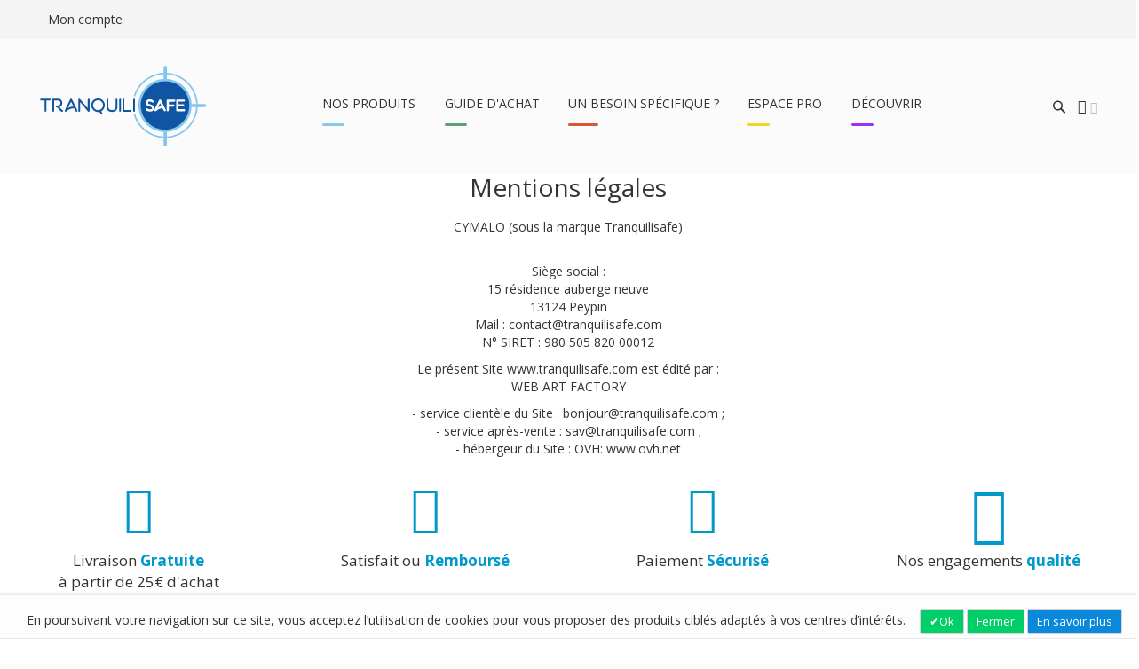

--- FILE ---
content_type: text/html; charset=UTF-8
request_url: https://www.tranquilisafe.com/mentions-legales-tranquilisafe
body_size: 12970
content:
 <!doctype html><html lang="fr"><head > <meta charset="utf-8"/>
<meta name="title" content="Mentions légales TRANQUILISAFE"/>
<meta name="description" content="Consultez les mentions légales de Tranquilisafe : éditeur du site, conditions d&#039;utilisation et protection des données personnelles."/>
<meta name="keywords" content=" moustiquaire, tranquilisafe, moustiques, moustique tigre, guêpes, mouches, moustiquaire fenêtre, moustiquaire porte, rideau moustiquaire porte, moustiquaire porte entrée, moustiquaire portes, moustiquaires porte fenêtre, moustiquaire fenêtre coulissante, moustiquaire pour baie vitrée, moustiquaire baies vitrées, moustiquaire ajustable, fibre de verre, moustiquaire sans perçage, moustiquaire aimantée, moustiquaire aimant, moustiquaire magnétique, moustiquaire sans seuil, mobilité réduite, antimoustique, anti moustique, écologique, moustiquaire chien, moustiquaire chat, bbq, apéro, apéritif, barbecue, terrasse, jardin, piscine,

1er envoi moustiquaire, moustiquaire fenêtre, rideau moustiquaire porte, moustiquaire fenêtre coulissante, moustiquaire baie vitrée, moustiquaire porte entrée, moustiquaire aimantée, moustiquaire magnétique, moustiquaire aimant, moustiquaire porte fenêtre, moustiquaire pour baie vitrée, 2 eme envoi : plus moustiquaire sans perçage"/>
<meta name="robots" content="INDEX,FOLLOW"/>
<meta name="viewport" content="width=device-width, initial-scale=1"/>
<meta name="format-detection" content="telephone=no"/>
<title>Mentions légales TRANQUILISAFE</title>
<link  rel="stylesheet" type="text/css"  media="all" href="https://www.tranquilisafe.com/static/version1760652363/_cache/merged/f6b4e472d73060115c02baf2e6f9cdf2.min.css" />
<link  rel="stylesheet" type="text/css"  media="screen and (min-width: 768px)" href="https://www.tranquilisafe.com/static/version1760652363/frontend/Webart/tranquilisafe/fr_FR/css/styles-l.min.css" />
<link  rel="stylesheet" type="text/css"  media="print" href="https://www.tranquilisafe.com/static/version1760652363/frontend/Webart/tranquilisafe/fr_FR/css/print.min.css" />











<link  rel="icon" type="image/x-icon" href="https://www.tranquilisafe.com/media/favicon/stores/2/logo.jpg" />
<link  rel="shortcut icon" type="image/x-icon" href="https://www.tranquilisafe.com/media/favicon/stores/2/logo.jpg" />
    <!-- Facebook Pixel Added by Mageplaza --><noscript>            <img height="1" width="1" style="display:none"
             alt="Facebook Pixel"
             src="https://www.facebook.com/tr?id=1137708716727316&ev=PageView&noscript=1"/></noscript> <!-- End Facebook Pixel -->  <!-- Google Tag Manager Added by Mageplaza --><!-- Global site tag (gtag.js) - Google Analytics 4 --> <!-- End Google Tag Manager --> <link href="https://fonts.googleapis.com/css?family=Open+Sans" rel="stylesheet"> <link rel="stylesheet" type="text/css" media="all" href="https://www.tranquilisafe.com/asset/dynamic/assets/m/iult/f/cfg.css/" />  <link href='//fonts.googleapis.com/css?family=Open+Sans:400,600,700&amp;subset=latin' rel='stylesheet' type='text/css' /></head><body data-container="body" data-mage-init='{"loaderAjax": {}, "loader": { "icon": "https://www.tranquilisafe.com/static/version1760652363/frontend/Webart/tranquilisafe/fr_FR/images/loader-2.gif"}}' id="html-body" class="cms-mentions-legales-tranquilisafe cms-page-view page-layout-empty"> <!--Analytics Added by Mageplaza GTM --> <!--Facebook Pixel Added by Mageplaza GTM -->    <!-- Google Tag Manager (noscript) Added by Mageplaza--><noscript><iframe src="https://www.googletagmanager.com/ns.html?id= GTM-WS54DWN"
                height="0" width="0" style="display:none;visibility:hidden"></iframe></noscript> <!-- End Google Tag Manager (noscript) --><!-- Google Tag Manager DataLayer Added by Mageplaza--> <!-- End Google Tag Manager DataLayer Added by Mageplaza-->           <noscript><div class="message global noscript"><div class="content"><p><strong>Javascript est désactivé dans votre navigateur.</strong> <span> Pour une meilleure expérience sur notre site, assurez-vous d’activer JavaScript dans votre navigateur.</span></p></div></div></noscript>      <div class="page-wrapper">  <div id="header-container" class="header-container header-mobile page-header"  ><div id="top" class="header-container2"><div class="header-container3"> <!-- Part of the header displayed only in mobile mode --><div class="header-m-container"><div class="header-m-top-container"><div class="header-m-top header container clearer"><div class="inner-container">   <div id="currency-switcher-wrapper-mobile" class="item item-right">  </div>  <div id="lang-switcher-wrapper-mobile" class="item item-right">  </div> </div><!-- end: inner-container --></div><!-- end: header-m-top --></div><!-- end: header-m-top-container --><div class="header-m-primary-container"><div class="header-m-primary header container"><div class="inner-container"> <!-- Mobile logo --><div class="logo-wrapper--mobile">   <a class="logo" href="https://www.tranquilisafe.com/" title="TRANQUILISAFE®"><strong>TRANQUILISAFE®</strong> <img src="https://www.tranquilisafe.com/static/version1760652363/frontend/Webart/tranquilisafe/fr_FR/images/logo.svg" alt="TRANQUILISAFE®" width="202" height="100" /></a> </div><div class="clearer after-mobile-logo"></div><!-- Skip links --><div id="skip-links" class="skip-links-wrapper skip-links--4"> <div data-skiptarget="#header-nav" class="skip-link skip-nav"><span class="icon ic ic-menu"></span> <span class="label">Menu</span></div>  <div data-skiptarget="#header-search" class="skip-link skip-search"><span class="icon ic ic-search"></span> <span class="label">Rechercher</span></div>  <div data-skiptarget="#header-account" class="skip-link skip-account"><span class="icon ic ic-user"></span> <span class="label">Mon compte</span></div>     <div id="mini-cart-marker-mobile"></div>  <div data-block="minicart" class="minicart-wrapper mini-cart dropdown-block" id="minicart"> <div data-skiptarget="#header-cart" class="mini-cart-heading dropdown-heading cover skip-link skip-cart action showcart" data-bind="scope: 'minicart_content'"><span> <span class="icon ic ic-cart"></span> <span class="counter qty empty" data-bind="css: { empty: !!getCartParam('summary_count') == false }, blockLoader: isLoading"><span class="counter-number"><!-- ko text: getCartParam('summary_count') --><!-- /ko --></span> <span class="counter-label"><!-- ko if: getCartParam('summary_count') --><!-- ko text: getCartParam('summary_count') --><!-- /ko --><!-- ko i18n: 'items' --><!-- /ko --><!-- /ko --></span></span> <span class="label hide">Panier</span> <span class="caret"></span></span></div> <div id="header-cart" class="mini-cart-content dropdown-content left-hand skip-content skip-content--style block-cart block block-minicart empty" data-role="dropdownDialog" data-mage-init='{"dropdownDialog":{ "triggerEvent": "click mouseenter", "appendTo": "[data-block=minicart]", "triggerTarget": ".showcart", "timeout": "200", "closeOnMouseLeave": true, "closeOnEscape": true, "parentClass": "active open", "buttons": []}}'><div id="minicart-content-wrapper" data-bind="scope: 'minicart_content'"><!-- ko template: getTemplate() --><!-- /ko --></div></div> </div>   <div id="header-nav" class="skip-content skip-content--style"><div id="nav-marker-mobile"></div></div> <div id="search-marker-mobile"></div>  <div id="header-search" class="skip-content skip-content--style"><div class="search-wrapper block block-search"><div class="block block-title"><strong>Rechercher</strong></div><div class="block block-content"><form class="form minisearch" id="search_mini_form" action="https://www.tranquilisafe.com/catalogsearch/result/" method="get"><div class="field search"> <div class="control"><input id="search" data-mage-init='{"quickSearch":{ "formSelector":"#search_mini_form", "url":"https://www.tranquilisafe.com/search/ajax/suggest/", "destinationSelector":"#search_autocomplete"} }' type="text" name="q" value="" placeholder="Rechercher..." class="input-text" maxlength="128" role="combobox" aria-haspopup="false" aria-autocomplete="both" autocomplete="off"/><div id="search_autocomplete" class="search-autocomplete"></div></div></div><div class="actions"><button type="submit" title="Rechercher" class="action search"><span>Rechercher</span></button></div></form></div></div><!-- end: search-wrapper --></div>   <div id="account-links-marker-mobile"></div>  <div id="header-account" class="account-links top-links links-wrapper-separators-left skip-content skip-content--style"><ul class="header links"><li><a href="https://www.tranquilisafe.com/customer/account/" id="idB6QbSkDD" >Mon compte</a></li></ul></div>   <div class="skip-links-clearer clearer"></div></div><!-- end: skip-links-wrapper --></div><!-- end: inner-container --></div><!-- end: header-m-primary --></div><!-- end: header-m-primary-container --></div><!-- end: header-m-container --> <!-- Part of the header displayed only in regular mode --><div class="header-top-container"><div class="header-top header container clearer"><div class="inner-container"> <a class="action skip contentarea" href="#contentarea"><span> Allez au contenu</span></a>   <div class="left-column">  <div class="item item-left item-interface"><div id="currency-switcher-wrapper-regular">  </div></div> <div class="item item-left item-interface"><div id="lang-switcher-wrapper-regular">  </div></div>     <div class="item item-left hide-below-960"><div class="welcome"></div></div> </div><!-- end: left column --><div class="right-column">  <div class="item item-right item-interface"><div id="account-links-marker-regular"></div></div>   </div><!-- end: right column --></div><!-- end: inner-container --></div><!-- end: header-top --></div><!-- end: header-top-container --><div class="header-primary-container"><div class="header-primary header container"><div class="inner-container">  <div class="hp-blocks-holder hp-blocks-holder--stacked"> <!-- Left column --><div class="hp-block left-column grid12-3">   <div class="item"><div class="logo-wrapper logo-wrapper--regular">   <a class="logo" href="https://www.tranquilisafe.com/" title="TRANQUILISAFE®"><strong>TRANQUILISAFE®</strong> <img src="https://www.tranquilisafe.com/static/version1760652363/frontend/Webart/tranquilisafe/fr_FR/images/logo.svg" alt="TRANQUILISAFE®" width="202" height="100" /></a> </div></div> </div><!-- end: left column -->  <!-- Central column --><div class="hp-block central-column grid12-7">   <div class="item"> <div class="nav-container skip-content sticky-container simple"><div class="nav container clearer"><div class="inner-container">     <div class="navi-wrapper"> <ul class="nav-holders-wrapper"><li id="nav-holder1" class="nav-item level0 level-top nav-holder"></li> <li id="nav-holder2" class="nav-item level0 level-top nav-holder"></li> <li id="nav-holder3" class="nav-item level0 level-top nav-holder"></li></ul>   <div id="mobnav-trigger" class="mobnav-trigger menu-trigger"><div class="menu-trigger-inner"><span class="trigger-icon"><span class="line"></span><span class="line"></span><span class="line"></span></span> <span class="label">Menu</span></div></div>       <div id="nav-marker-regular"></div><nav id="mainmenu" class="navi nav-regular opt-fx-fade-inout opt-sb0 opt-sob opt-hide480 with-bullets"><ul>    <li class="nav-item nav-item--stickylogo level0 level-top nav-holder"><a href="https://www.tranquilisafe.com/"><img src="https://www.tranquilisafe.com/static/version1760652363/frontend/Webart/tranquilisafe/fr_FR/images/logo_sticky.svg" alt="TRANQUILISAFE®" /></a></li>        <li class="nav-item level0 nav-1 level-top first nav-item--parent classic nav-item--only-subcategories parent"><a href="https://www.tranquilisafe.com/produits.html" class="level-top"><span>Nos produits</span><span class="caret"></span></a><span class="opener"></span><ul class="level0 nav-submenu nav-panel--dropdown nav-panel"><li class="nav-item level1 nav-1-1 first classic"><a href="https://www.tranquilisafe.com/moustiquaire-ajustable-aimantee-magnetique-fenetres"><span>Moustiquaire fenêtre</span></a></li><li class="nav-item level1 nav-1-2 classic"><a href="https://www.tranquilisafe.com/moustiquaire-ajustable-sans-ouverture-pour-fenetre.html"><span>Moustiquaire sans ouverture</span></a></li><li class="nav-item level1 nav-1-3 classic"><a href="https://www.tranquilisafe.com/moustiquaire-ajustable-aimantee-magnetique-portes-portes-fenetres-compatible-chatiere"><span>Moustiquaire porte</span></a></li><li class="nav-item level1 nav-1-4 classic"><a href="https://www.tranquilisafe.com/moustiquaire-ajustable-aimantee-magnetique-baie-vitree-ouverture-automatique"><span>Moustiquaire baie vitrée</span></a></li><li class="nav-item level1 nav-1-5 classic"><a href="https://www.tranquilisafe.com/moustiquaire-fenetre-toit.html"><span>Moustiquaire fenêtre de toit</span></a></li><li class="nav-item level1 nav-1-6 classic"><a href="https://www.tranquilisafe.com/moustiquaire-configurable-fenetre-porte-ou-baie-vitree-standard-et-sur-mesure.html"><span>Moustiquaire sur mesure</span></a></li><li class="nav-item level1 nav-1-7 classic"><a href="https://www.tranquilisafe.com/moustiquaire-aimante-pour-pergola.html"><span>Moustiquaire pergola</span></a></li><li class="nav-item level1 nav-1-8 classic"><a href="https://www.tranquilisafe.com/moustiquaire-enroulable.html"><span>Option enroulable</span></a></li><li class="nav-item level1 nav-1-9 classic"><a href="https://www.tranquilisafe.com/produits/moustiquaires-bebe-lit-poussette.html"><span>Moustiquaires pour bébé</span></a></li><li class="nav-item level1 nav-1-10 last classic"><a href="https://www.tranquilisafe.com/produits/gamme-antimoustiques.html"><span>Accessoires</span></a></li></ul></li><li class="nav-item level0 nav-2 level-top nav-item--parent classic nav-item--only-subcategories parent"><a href="#" class="level-top no-click"><span>Guide d&#039;achat</span><span class="caret"></span></a><span class="opener"></span><ul class="level0 nav-submenu nav-panel--dropdown nav-panel"><li class="nav-item level1 nav-2-1 first classic"><a href="https://www.tranquilisafe.com/comment-prendre-les-mesures-pour-installer-une-moustiquaire-aimantee"><span>Comment prendre les mesures pour installer une moustiquaire TRANQUILISAFE</span></a></li><li class="nav-item level1 nav-2-2 classic"><a href="https://www.tranquilisafe.com/moustiquaire-baie-coulissante"><span>Moustiquaire baie coulissante : spécificités</span></a></li><li class="nav-item level1 nav-2-3 last classic"><a href="https://www.tranquilisafe.com/ajustable-adaptee-ou-sur-mesure"><span>Ajustable ou sur mesure : quelles différences?</span></a></li></ul></li><li class="nav-item level0 nav-3 level-top classic"><a href="https://www.tranquilisafe.com/moustiquaire_sur_mesure_specifique.html" class="level-top"><span>Un besoin spécifique ?</span></a></li><li class="nav-item level0 nav-4 level-top classic"><a href="https://www.tranquilisafe.com/espace_pro_partenaire.html" class="level-top"><span>Espace PRO</span></a></li><li class="nav-item level0 nav-5 level-top last nav-item--parent classic nav-item--only-subcategories parent"><a href="#" class="level-top no-click"><span>Découvrir</span><span class="caret"></span></a><span class="opener"></span><ul class="level0 nav-submenu nav-panel--dropdown nav-panel"><li class="nav-item level1 nav-5-1 first classic"><a href="https://www.tranquilisafe.com/notre-aventure"><span>Notre aventure</span></a></li><li class="nav-item level1 nav-5-2 classic"><a href="https://www.tranquilisafe.com/le-concept-des-moustiquaires-tranquilisafe"><span>Notre concept</span></a></li><li class="nav-item level1 nav-5-3 last classic"><a href="https://www.tranquilisafe.com/nos-valeurs"><span>Nos valeurs</span></a></li></ul></li>       </ul></nav><div class="nav-border-bottom"></div></div><!-- end: navi-wrapper --></div></div></div></div> </div><!-- end: central column -->  <!-- Right column --><div class="hp-block right-column grid12-2">   <div class="item"> <div id="user-menu-wrapper-regular"><div id="user-menu" class="user-menu">   <div id="mini-cart-marker-regular"></div>       <div id="search-marker-regular"></div>    </div><!-- end: user-menu --></div></div> </div><!-- end: right column --></div><!-- end: hp-blocks-holder --></div><!-- end: inner-container --></div><!-- end: header-primary --></div><!-- end: header-primary-container --></div><!-- end: header-container3 --></div><!-- end: header-container2 --></div><!-- end: header-container --><main id="maincontent" class="page-main"> <a id="contentarea" tabindex="-1"></a> <div class="page messages"> <div data-placeholder="messages"></div> <div data-bind="scope: 'messages'"><!-- ko if: cookieMessagesObservable() && cookieMessagesObservable().length > 0 --><div aria-atomic="true" role="alert" class="messages" data-bind="foreach: { data: cookieMessagesObservable(), as: 'message' }"><div data-bind="attr: { class: 'message-' + message.type + ' ' + message.type + ' message', 'data-ui-id': 'message-' + message.type }"><div data-bind="html: $parent.prepareMessageForHtml(message.text)"></div></div></div><!-- /ko --><div aria-atomic="true" role="alert" class="messages" data-bind="foreach: { data: messages().messages, as: 'message' }, afterRender: purgeMessages"><div data-bind="attr: { class: 'message-' + message.type + ' ' + message.type + ' message', 'data-ui-id': 'message-' + message.type }"><div data-bind="html: $parent.prepareMessageForHtml(message.text)"></div></div></div></div></div><div class="columns"><div class="column main"><input name="form_key" type="hidden" value="m7vuahde9wJPwlvf" /> <div id="authenticationPopup" data-bind="scope:'authenticationPopup', style: {display: 'none'}">  <!-- ko template: getTemplate() --><!-- /ko --> </div>             <!--Google Tag Manager: dataLayer - Added by Mageplaza--> <div id="mp-event"></div><div data-content-type="html" data-appearance="default" data-element="main" data-decoded="true"><h1 style="text-align: center;">Mentions légales</h1>
<p style="text-align: center;"></p>
<p style="text-align: center;">CYMALO (sous la marque Tranquilisafe)<br /</p>
<p style="text-align: center;"><br />Si&egrave;ge social : <br />15 résidence auberge neuve<br />13124 Peypin<br />Mail : <a href="/cdn-cgi/l/email-protection" class="__cf_email__" data-cfemail="e4878b8a90858790a49096858a95918d888d97858281ca878b89">[email&#160;protected]</a><br />N&deg; SIRET : 980 505 820 00012<br </p>
<p></p>
<p style="text-align: center;">Le pr&eacute;sent Site www.tranquilisafe.com est &eacute;dit&eacute; par :<br />WEB ART FACTORY</p>
<p></p>
<p style="text-align: center;">- service client&egrave;le du Site : <a href="/cdn-cgi/l/email-protection" class="__cf_email__" data-cfemail="b8dad7d6d2d7cdcaf8cccad9d6c9cdd1d4d1cbd9dedd96dbd7d5">[email&#160;protected]</a> ;<br />- service apr&egrave;s-vente : <a href="/cdn-cgi/l/email-protection" class="__cf_email__" data-cfemail="e89b899ea89c9a8986999d8184819b898e8dc68b8785">[email&#160;protected]</a> ;<br />- h&eacute;bergeur du Site : OVH: www.ovh.net<br </div></div></div></main><div class="page-bottom"><div class="content"> <div id="reassurance-footer" class="bandeau-reassurance"><div class="container full-width" data-content-type="html" data-appearance="default" data-element="main" data-decoded="true"><ul>
    <li id="free-shipping">Livraison <strong>Gratuite</strong> <br>à partir de 25€ d'achat</li>
    <li id="satisfaction-guarantee">Satisfait ou <strong>Remboursé</strong></li>
    <li id="secured-payment">Paiement <strong>Sécurisé</strong></li>
    <li id="quality-engagement">Nos engagements <strong>qualité</strong></li>
    </ul></div></div></div></div>  <div class="footer-container page-footer"><div class="footer-container2"><div class="footer-container3">    <div class="footer-primary-container section-container"><div class="footer-primary footer container"><div class="inner-container">  <div class="clearfix"><div class="grid12-3"><div class="std"><div data-content-type="html" data-appearance="default" data-element="main" data-decoded="true"><div class="collapsible mobile-collapsible">
<h6 class="block-title heading" style="text-align: center;"><img src="https://www.tranquilisafe.com/media/wysiwyg/logo-tranquili-moustique--web.jpg" alt="logo tranquilisafe" width="202" height="100"></h6>
<div class="block-content">
<div class="feature first">
<p>Une autre façon de fabriquer, de vendre... et de consommer!</p>
</div>
<div class="feature last">
<p><a class="arrowed-link" href="https://www.tranquilisafe.com/nos-valeurs">À propos de nous</a></p>
</h6>
</div>
</div>
</div>
<h6 class="block-title heading">&nbsp;</h6>
<h6 class="block-title heading">&nbsp;</h6>
<h6 class="block-title heading"><a title="Blog TRANQUILISAFE" href="https://www.tranquilisafe.com/blog" target="_blank" rel="noopener">Blog</a></h6></div></div></div><div class="grid12-3"><div class="std"><div data-content-type="html" data-appearance="default" data-element="main" data-decoded="true"><div class="collapsible mobile-collapsible">
<h6 class="block-title heading">Service client</h6>
<div class="block-content">
<ul class="bullet">
<li><a href="https://www.tranquilisafe.com/contact/">Nous contacter</a></li>
<li><a href="https://www.tranquilisafe.com/contact/?action=garantie">Garantie des produits TRANQUILISAFE</a></li>
<li><a href="https://www.tranquilisafe.com/retours-et-echanges">Retours et échanges</a></li>
<li><a href="https://www.tranquilisafe.com/privacy-policy-cookie-restriction-mode/">Politique de confidentialité et de cookies</a></li>
<li><a href="https://www.tranquilisafe.com/mentions-legales-tranquilisafe">Mentions légales</a></li>
<li><a href="https://www.tranquilisafe.com/cgv-tranquilisafe">Conditions générales de vente</a></li>
</ul>
</div>
<h6 class="block-title heading">Partenariat</h6>
<div class="block-content">
<ul class="bullet">
<li><a href="https://www.tranquilisafe.com/espace_pro_partenaire.html">Revendeurs</a></li>
</ul>
</div>
</div></div></div></div><div class="grid12-3"><div class="std"><div data-content-type="html" data-appearance="default" data-element="main" data-decoded="true"><div class="collapsible mobile-collapsible">
    <h6 class="block-title heading">Contactez nous</h6>
</div>
<div class="block-content">
    <div class="feature first">
        <p class="no-margin "><a href="www.tranquilisafe.com/contact/">Formulaire de contact</a></p>
    </div>
</div>
<h6 class="block-title heading">Paiements</h6>
<div class="block-content">
    <div class="feature last">
        <ul>
            <li id="mastercard-payment-method-logo" class="payment-method"><img src="https://www.tranquilisafe.com/static/version1760652363/frontend/Webart/tranquilisafe/fr_FR/images/cms/payment-method/logo/mastercard-logo.svg" alt=""></li>
            <li id="visa-payment-method-logo" class="payment-method"><img src="https://www.tranquilisafe.com/static/version1760652363/frontend/Webart/tranquilisafe/fr_FR/images/cms/payment-method/logo/visa-logo.svg" alt=""></li>
            <li id="paypal-payment-method-logo" class="payment-method"><img src="https://www.tranquilisafe.com/static/version1760652363/frontend/Webart/tranquilisafe/fr_FR/images/cms/payment-method/logo/paypal-logo.svg" alt=""></li>
        </ul>
    </div>
    <img src="https://www.tranquilisafe.com/media/wysiwyg/paypal-4fois-1920w.jpg" alt="" />
</div></div></div></div><div class="grid12-3"><div class="std"><div data-content-type="html" data-appearance="default" data-element="main" data-decoded="true"><div class="collapsible mobile-collapsible">
<h6 class="block-title heading">Nos engagements</h6>
<div class="block-content">
<div class="feature feature-icon-hover indent first"><span class="ib ic ic-char">1</span>
<p class="no-margin ">LIVRAISON GRATUITE <br>en point mondial relay</p>
</div>
<div class="feature feature-icon-hover indent"><span class="ib ic ic-char">2</span>
<p class="no-margin ">ENGAGEMENT QUALITÉ <br>Matériaux & fabrication</p>
</div>
<div class="feature feature-icon-hover indent"><span class="ib ic ic-char">3</span>
<p class="no-margin ">HEUREUX OU REMBOURSÉ <br>conditions dans nos CGV</p>
</div>
<div class="feature feature-icon-hover indent"><span class="ib ic ic-char">4</span>
<p class="no-margin ">SATISFACTION CLIENT <br>Réponse en 24h</p>
</div>
</div>
</div></div></div></div></div>  <div class="footer-primary-bottom"><div class="footer-primary-bottom-spacing inner"> <div class="item item-left"><div class="social-links ib-wrapper--circle">
<a href="https://www.twitter.com/tranquilisafe/" target="_blank"><span class="icon ic ic-twitter"></span></a>
<a href="https://www.facebook.com/tranquilisafe/" target="_blank"><span class="icon ic ic-facebook"></span></a>
<a href="https://www.google.com/tranquilisafe/" target="_blank"><span class="icon ic ic-googleplus"></span></a>
<a href="https://www.youtube.com/tranquilisafe/" target="_blank"><span class="icon ic ic-youtube"></span></a>
<a href="https://www.instagram.com/tranquilisafe/" target="_blank"><span class="icon ic ic-instagram"></span></a>
</div></div>   <div class="item item-right newsletter-wrapper"> <div class="block newsletter"><div class="title"><strong>Lettre d’information</strong></div><div class="content"><form class="form subscribe" novalidate action="https://www.tranquilisafe.com/newsletter/subscriber/new/" method="post" data-mage-init='{"validation": {"errorClass": "mage-error"}}' id="newsletter-validate-detail"><div class="field newsletter"><div class="control"><label for="newsletter"><span class="label">Inscription à notre lettre d’information :</span> <input name="email" type="email" id="newsletter" placeholder="Saisissez votre email" data-mage-init='{"mage/trim-input":{}}' data-validate="{required:true, 'validate-email':true}" /></label></div></div><div class="actions"><button class="action subscribe primary" title="Inscription" type="submit" aria-label="Subscribe" ><span>Inscription</span></button></div></form></div></div></div></div></div><!-- end: footer-primary-bottom --></div><!-- end: inner-container --></div><!-- end: footer-primary --></div>   <div class="footer-bottom-container section-container"><div class="footer-bottom footer container"><div class="inner-container"> <div class="item item-left"><div class="footer-copyright"> <small class="copyright"><span>Copyright © 2021 TRANQUILISAFE®.</span></small></div></div>   <div class="item item-right"> </div></div><!-- end: inner-container --></div><!-- end: footer-bottom --></div> <a id="scroll-to-top" class="ic ic-up" href="#top"></a></div><!-- end: footer-container3 --></div><!-- end: footer-container2 --></div><!-- end: footer-container -->  
    <div id="m-cookienotice" class="v-bar v-bottom" style="box-shadow: 0px 2px 5px 0px rgba(0, 0, 0, 0.47);display:none;text-align:left; background-color:#6E716E;color:#FFFFFF;  border-color:#ff00ff; border-bottom-color:#E8E8E8; border-top-color:#E8E8E8;"><div class="m-message title" style="font-weight:bold;width:93%;font-size:14px;color:#FFFFFF;font-family:'Open Sans'"><span class="titlecookie" style="border-bottom: 2px solid #00CE68;">Information sur les cookies</span></div><div id="message-custom-css" class="m-message custom-css" style="width:93%;font-size:14px;font-family:'Open Sans'">En poursuivant votre navigation sur ce site, vous acceptez l’utilisation de cookies pour vous proposer des produits ciblés adaptés à vos centres d’intérêts.</div><div id="action-custom-css" class="m-actions custom-css"><a href="javascript:cookieNoticeAccept();" class="m-button m-accept" style="background-color:#00CE68;color:#FFFFFF">Ok</a> <a href="javascript:cookieClose();" class="m-button m-decline" style="background-color:#00CE68;color:#FFFFFF">Fermer</a> <a href="privacy-policy-cookie-restriction-mode" target="_self" class="m-button" style="background-color:#0A89DA;color:#FFFFFF">En savoir plus</a></div></div><div id="v-badge" class="v-badge" onClick="showDiv()" style="display:none">Cookie Settings</div>       </div>
<script data-cfasync="false" src="/cdn-cgi/scripts/5c5dd728/cloudflare-static/email-decode.min.js"></script><script> var LOCALE = 'fr\u002DFR'; var BASE_URL = 'https\u003A\u002F\u002Fwww.tranquilisafe.com\u002F'; var require = { 'baseUrl': 'https\u003A\u002F\u002Fwww.tranquilisafe.com\u002Fstatic\u002Fversion1760652363\u002Ffrontend\u002FWebart\u002Ftranquilisafe\u002Ffr_FR' };</script>
<script  type="text/javascript"  src="https://www.tranquilisafe.com/static/version1760652363/frontend/Webart/tranquilisafe/fr_FR/requirejs/require.min.js"></script>
<script  type="text/javascript"  src="https://www.tranquilisafe.com/static/version1760652363/frontend/Webart/tranquilisafe/fr_FR/requirejs-min-resolver.min.js"></script>
<script  type="text/javascript"  src="https://www.tranquilisafe.com/static/version1760652363/frontend/Webart/tranquilisafe/fr_FR/js/bundle/bundle0.min.js"></script>
<script  type="text/javascript"  src="https://www.tranquilisafe.com/static/version1760652363/frontend/Webart/tranquilisafe/fr_FR/js/bundle/bundle1.min.js"></script>
<script  type="text/javascript"  src="https://www.tranquilisafe.com/static/version1760652363/frontend/Webart/tranquilisafe/fr_FR/js/bundle/bundle2.min.js"></script>
<script  type="text/javascript"  src="https://www.tranquilisafe.com/static/version1760652363/frontend/Webart/tranquilisafe/fr_FR/js/bundle/bundle3.min.js"></script>
<script  type="text/javascript"  src="https://www.tranquilisafe.com/static/version1760652363/frontend/Webart/tranquilisafe/fr_FR/js/bundle/bundle4.min.js"></script>
<script  type="text/javascript"  src="https://www.tranquilisafe.com/static/version1760652363/frontend/Webart/tranquilisafe/fr_FR/js/bundle/bundle5.min.js"></script>
<script  type="text/javascript"  src="https://www.tranquilisafe.com/static/version1760652363/frontend/Webart/tranquilisafe/fr_FR/mage/requirejs/static.min.js"></script>
<script  type="text/javascript"  src="https://www.tranquilisafe.com/static/version1760652363/frontend/Webart/tranquilisafe/fr_FR/mage/requirejs/mixins.min.js"></script>
<script  type="text/javascript"  src="https://www.tranquilisafe.com/static/version1760652363/frontend/Webart/tranquilisafe/fr_FR/requirejs-config.min.js"></script>
<script type="text&#x2F;javascript">            !function(f,b,e,v,n,t,s){if(f.fbq)return;n=f.fbq=function(){n.callMethod?
                n.callMethod.apply(n,arguments):n.queue.push(arguments)};if(!f._fbq)f._fbq=n;
                n.push=n;n.loaded=!0;n.version='2.0';n.queue=[];t=b.createElement(e);t.async=!0;
                t.src=v;s=b.getElementsByTagName(e)[0];s.parentNode.insertBefore(t,s)}(window,
                document,'script','https://connect.facebook.net/en_US/fbevents.js');
            fbq('init', '1137708716727316');
            fbq('track', "PageView");</script>
<script type="text&#x2F;javascript">(function (w, d, s, l, i) {
            w[l] = w[l] || [];
            w[l].push({
                'gtm.start':
                    new Date().getTime(), event: 'gtm.js'
            });
            var f                          = d.getElementsByTagName(s)[0],
                j = d.createElement(s), dl = l != 'dataLayer' ? '&l=' + l : '';
            j.async = true;
            j.src =
                'https://www.googletagmanager.com/gtm.js?id=' + i + dl;
            f.parentNode.insertBefore(j, f);
        })(window, document, 'script', 'dataLayer', 'GTM-WS54DWN');</script>
<script type="text&#x2F;javascript">window.dataLayer = window.dataLayer || [];

        function gtag () {
            window.dataLayer.push(arguments);
        }

        gtag('js', new Date());</script>
<script type="text/x-magento-init">
        {
            "*": {
                "Magento_PageCache/js/form-key-provider": {
                    "isPaginationCacheEnabled":
                        0                }
            }
        }</script>
<script type="text&#x2F;javascript">dataLayer.push({"ecommerce":{"currencyCode":"EUR"}});</script>
<script type="text/x-magento-init">
    {
        "*": {
            "Magento_PageBuilder/js/widget-initializer": {
                "config": {"[data-content-type=\"slider\"][data-appearance=\"default\"]":{"Magento_PageBuilder\/js\/content-type\/slider\/appearance\/default\/widget":false},"[data-content-type=\"map\"]":{"Magento_PageBuilder\/js\/content-type\/map\/appearance\/default\/widget":false},"[data-content-type=\"row\"]":{"Magento_PageBuilder\/js\/content-type\/row\/appearance\/default\/widget":false},"[data-content-type=\"tabs\"]":{"Magento_PageBuilder\/js\/content-type\/tabs\/appearance\/default\/widget":false},"[data-content-type=\"slide\"]":{"Magento_PageBuilder\/js\/content-type\/slide\/appearance\/default\/widget":{"buttonSelector":".pagebuilder-slide-button","showOverlay":"hover","dataRole":"slide"}},"[data-content-type=\"banner\"]":{"Magento_PageBuilder\/js\/content-type\/banner\/appearance\/default\/widget":{"buttonSelector":".pagebuilder-banner-button","showOverlay":"hover","dataRole":"banner"}},"[data-content-type=\"buttons\"]":{"Magento_PageBuilder\/js\/content-type\/buttons\/appearance\/inline\/widget":false},"[data-content-type=\"products\"][data-appearance=\"carousel\"]":{"Magento_PageBuilder\/js\/content-type\/products\/appearance\/carousel\/widget":false}},
                "breakpoints": {"desktop":{"label":"Desktop","stage":true,"default":true,"class":"desktop-switcher","icon":"Magento_PageBuilder::css\/images\/switcher\/switcher-desktop.svg","conditions":{"min-width":"1024px"},"options":{"products":{"default":{"slidesToShow":"5"}}}},"tablet":{"conditions":{"max-width":"1024px","min-width":"768px"},"options":{"products":{"default":{"slidesToShow":"4"},"continuous":{"slidesToShow":"3"}}}},"mobile":{"label":"Mobile","stage":true,"class":"mobile-switcher","icon":"Magento_PageBuilder::css\/images\/switcher\/switcher-mobile.svg","media":"only screen and (max-width: 768px)","conditions":{"max-width":"768px","min-width":"640px"},"options":{"products":{"default":{"slidesToShow":"3"}}}},"mobile-small":{"conditions":{"max-width":"640px"},"options":{"products":{"default":{"slidesToShow":"2"},"continuous":{"slidesToShow":"1"}}}}}            }
        }
    }</script>
<script type="text/x-magento-init">
    {
        "*": {
            "mage/cookies": {
                "expires": null,
                "path": "\u002F",
                "domain": ".www.tranquilisafe.com",
                "secure": false,
                "lifetime": "3600"
            }
        }
    }</script>
<script> window.cookiesConfig = window.cookiesConfig || {}; window.cookiesConfig.secure = false; </script>
<script>    require.config({
        map: {
            '*': {
                wysiwygAdapter: 'mage/adminhtml/wysiwyg/tiny_mce/tinymceAdapter'
            }
        }
    });</script>
<script>    require.config({
        paths: {
            googleMaps: 'https\u003A\u002F\u002Fmaps.googleapis.com\u002Fmaps\u002Fapi\u002Fjs\u003Fv\u003D3.53\u0026key\u003D'
        },
        config: {
            'Magento_PageBuilder/js/utils/map': {
                style: '',
            },
            'Magento_PageBuilder/js/content-type/map/preview': {
                apiKey: '',
                apiKeyErrorMessage: 'You\u0020must\u0020provide\u0020a\u0020valid\u0020\u003Ca\u0020href\u003D\u0027https\u003A\u002F\u002Fwww.tranquilisafe.com\u002Fadminhtml\u002Fsystem_config\u002Fedit\u002Fsection\u002Fcms\u002F\u0023cms_pagebuilder\u0027\u0020target\u003D\u0027_blank\u0027\u003EGoogle\u0020Maps\u0020API\u0020key\u003C\u002Fa\u003E\u0020to\u0020use\u0020a\u0020map.'
            },
            'Magento_PageBuilder/js/form/element/map': {
                apiKey: '',
                apiKeyErrorMessage: 'You\u0020must\u0020provide\u0020a\u0020valid\u0020\u003Ca\u0020href\u003D\u0027https\u003A\u002F\u002Fwww.tranquilisafe.com\u002Fadminhtml\u002Fsystem_config\u002Fedit\u002Fsection\u002Fcms\u002F\u0023cms_pagebuilder\u0027\u0020target\u003D\u0027_blank\u0027\u003EGoogle\u0020Maps\u0020API\u0020key\u003C\u002Fa\u003E\u0020to\u0020use\u0020a\u0020map.'
            },
        }
    });</script>
<script>
    require.config({
        shim: {
            'Magento_PageBuilder/js/utils/map': {
                deps: ['googleMaps']
            }
        }
    });</script>
<script>
        window.checkout = {"shoppingCartUrl":"https:\/\/www.tranquilisafe.com\/checkout\/cart\/","checkoutUrl":"https:\/\/www.tranquilisafe.com\/checkout\/","updateItemQtyUrl":"https:\/\/www.tranquilisafe.com\/checkout\/sidebar\/updateItemQty\/","removeItemUrl":"https:\/\/www.tranquilisafe.com\/checkout\/sidebar\/removeItem\/","imageTemplate":"Magento_Catalog\/product\/image_with_borders","baseUrl":"https:\/\/www.tranquilisafe.com\/","minicartMaxItemsVisible":5,"websiteId":"2","maxItemsToDisplay":10,"storeId":"2","storeGroupId":"2","agreementIds":["2"],"payPalBraintreeClientToken":"[base64]","customerLoginUrl":"https:\/\/www.tranquilisafe.com\/customer\/account\/login\/referer\/aHR0cHM6Ly93d3cudHJhbnF1aWxpc2FmZS5jb20vbWVudGlvbnMtbGVnYWxlcy10cmFucXVpbGlzYWZl\/","isRedirectRequired":false,"autocomplete":"off","captcha":{"user_login":{"isCaseSensitive":false,"imageHeight":50,"imageSrc":"","refreshUrl":"https:\/\/www.tranquilisafe.com\/captcha\/refresh\/","isRequired":false,"timestamp":1768931833}}};</script>
<script type="text/x-magento-init">
    {
        "[data-block='minicart']": {
            "Magento_Ui/js/core/app": {"components":{"minicart_content":{"children":{"subtotal.container":{"children":{"subtotal":{"children":{"subtotal.totals":{"config":{"display_cart_subtotal_incl_tax":1,"display_cart_subtotal_excl_tax":0,"template":"Magento_Tax\/checkout\/minicart\/subtotal\/totals"},"children":{"subtotal.totals.msrp":{"component":"Magento_Msrp\/js\/view\/checkout\/minicart\/subtotal\/totals","config":{"displayArea":"minicart-subtotal-hidden","template":"Magento_Msrp\/checkout\/minicart\/subtotal\/totals"}}},"component":"Magento_Tax\/js\/view\/checkout\/minicart\/subtotal\/totals"}},"component":"uiComponent","config":{"template":"Magento_Checkout\/minicart\/subtotal"}}},"component":"uiComponent","config":{"displayArea":"subtotalContainer"}},"item.renderer":{"component":"Magento_Checkout\/js\/view\/cart-item-renderer","config":{"displayArea":"defaultRenderer","template":"Magento_Checkout\/minicart\/item\/default"},"children":{"item.image":{"component":"Magento_Catalog\/js\/view\/image","config":{"template":"Magento_Catalog\/product\/image","displayArea":"itemImage"}},"checkout.cart.item.price.sidebar":{"component":"uiComponent","config":{"template":"Magento_Checkout\/minicart\/item\/price","displayArea":"priceSidebar"}}}},"extra_info":{"component":"uiComponent","config":{"displayArea":"extraInfo"},"children":{"paypal_braintree_message":{"component":"PayPal_Braintree\/js\/messages\/mini-cart"}}},"promotion":{"component":"uiComponent","config":{"displayArea":"promotion"}}},"config":{"itemRenderer":{"default":"defaultRenderer","simple":"defaultRenderer","virtual":"defaultRenderer"},"template":"Magento_Checkout\/minicart\/content"},"component":"Magento_Checkout\/js\/view\/minicart"}},"types":[]} },
        "*": {
            "Magento_Ui/js/block-loader": "https://www.tranquilisafe.com/static/version1760652363/frontend/Webart/tranquilisafe/fr_FR/images/loader-1.gif"
        }
    }</script>
<script type="text/javascript">
        //<![CDATA[
        requirejs(['jquery'], function(jQuery) {
            jQuery(function($) {
                
                $(document).on('dropdowndialogcreate', function(event) {
                    $('#header-cart').css('display', '');
                });
            });
        }); 
        //]]>
</script>
<script type="text/javascript">
//<![CDATA[

requirejs(['jquery', 'ultramegamenu'], function(jQuery, ultramegamenu) {

    var topMenuContainer = jQuery('#mainmenu');
    var topMenuSettings = {
        mobileMenuThreshold: 992        , isVerticalLayout: false        , vertnavTriggerSelector: '#vertnav-trigger'
        , mode: 0                , initVerticalMenuCollapsed: true        , outermostContainer: jQuery('.hp-blocks-holder')        , fullWidthDdContainer: jQuery('.hp-blocks-holder')    };
    var theTopMenu = topMenuContainer.ultramegamenu(topMenuSettings).data("infortis-ultramegamenu");
    theTopMenu.enableDropdowns();

     
        jQuery(function($) {

            var itemsList = topMenuContainer.children('ul'); 

            
            itemsList.on('click', '.no-click', function(e) {
                e.preventDefault();
            });

        }); 

        jQuery(window).on("load", function() {

            var menubar = topMenuContainer;
            var isTouchDevice = ('ontouchstart' in window) || (navigator.msMaxTouchPoints > 0);
            if (isTouchDevice)
            {
                menubar.on('click', 'a', function(e) {

                    var link = jQuery(this);
                    if (!menubar.hasClass('nav-mobile') && link.parent().hasClass('nav-item--parent'))
                    {
                        if (!link.hasClass('ready'))
                        {
                            e.preventDefault();
                            menubar.find('.ready').removeClass('ready');
                            link.parents('li').children('a').addClass('ready');
                        }
                    }

                }); 
            } 

        }); 

     }); 

//]]>
</script>
<script type="text/javascript">
//<![CDATA[

requirejs(['jquery', 'smartheader', 'stickyheader', 'dropdownDialog'], function(jQuery, smartheader, stickyheader, dropdownDialog) {

    var theHeaderContainer = jQuery('#header-container');

     
        

        theHeaderContainer.smartheader();

     jQuery(function($) {

        
        

        
            
            var skipContents = $('.skip-content');
            var skipLinks = $('.skip-link');

            skipLinks.on('click', function (event) {

                
                event.preventDefault();

                var self = $(this);
                var target = self.data('skiptarget');

                
                var elem = $(target);

                
                var isSkipContentOpen = elem.hasClass('skip-active') ? 1 : 0;

                
                skipLinks.removeClass('skip-active');
                skipContents.removeClass('skip-active');

                
                if (isSkipContentOpen) {
                    self.removeClass('skip-active');
                } else {
                    self.addClass('skip-active');
                    elem.addClass('skip-active');
                }
            });

         
            var stickyHeaderSettings = {
                stickyThreshold: 992            };
            theHeaderContainer.stickyheader(stickyHeaderSettings);

         }); 

}); 

//]]>
</script>
<script type="text/javascript">
//<![CDATA[

    

    
    
    
    
    
    

//]]>
</script>
<script type="text/x-magento-init">
    {
        "*": {
            "Magento_Ui/js/core/app": {
                "components": {
                        "messages": {
                            "component": "Magento_Theme/js/view/messages"
                        }
                    }
                }
            }
    }</script>
<script>window.authenticationPopup = {"autocomplete":"off","customerRegisterUrl":"https:\/\/www.tranquilisafe.com\/customer\/account\/create\/","customerForgotPasswordUrl":"https:\/\/www.tranquilisafe.com\/customer\/account\/forgotpassword\/","baseUrl":"https:\/\/www.tranquilisafe.com\/","customerLoginUrl":"https:\/\/www.tranquilisafe.com\/customer\/ajax\/login\/"}</script>
<script type="text/x-magento-init">
        {
            "#authenticationPopup": {
                "Magento_Ui/js/core/app": {"components":{"authenticationPopup":{"component":"Magento_Customer\/js\/view\/authentication-popup","children":{"messages":{"component":"Magento_Ui\/js\/view\/messages","displayArea":"messages"},"captcha":{"component":"Magento_Captcha\/js\/view\/checkout\/loginCaptcha","displayArea":"additional-login-form-fields","formId":"user_login","configSource":"checkout"}}}}}            },
            "*": {
                "Magento_Ui/js/block-loader": "https\u003A\u002F\u002Fwww.tranquilisafe.com\u002Fstatic\u002Fversion1760652363\u002Ffrontend\u002FWebart\u002Ftranquilisafe\u002Ffr_FR\u002Fimages\u002Floader\u002D1.gif"
                 }
        }</script>
<script type="text/x-magento-init">
    {
        "*": {
            "Magento_Customer/js/section-config": {
                "sections": {"stores\/store\/switch":["*"],"stores\/store\/switchrequest":["*"],"directory\/currency\/switch":["*"],"*":["messages"],"customer\/account\/logout":["*","recently_viewed_product","recently_compared_product","persistent"],"customer\/account\/loginpost":["*"],"customer\/account\/createpost":["*"],"customer\/account\/editpost":["*"],"customer\/ajax\/login":["checkout-data","cart","captcha"],"catalog\/product_compare\/add":["compare-products"],"catalog\/product_compare\/remove":["compare-products"],"catalog\/product_compare\/clear":["compare-products"],"sales\/guest\/reorder":["cart"],"sales\/order\/reorder":["cart"],"checkout\/cart\/add":["cart","directory-data"],"checkout\/cart\/delete":["cart"],"checkout\/cart\/updatepost":["cart"],"checkout\/cart\/updateitemoptions":["cart"],"checkout\/cart\/couponpost":["cart"],"checkout\/cart\/estimatepost":["cart"],"checkout\/cart\/estimateupdatepost":["cart"],"checkout\/onepage\/saveorder":["cart","checkout-data","last-ordered-items"],"checkout\/sidebar\/removeitem":["cart"],"checkout\/sidebar\/updateitemqty":["cart"],"rest\/*\/v1\/carts\/*\/payment-information":["cart","last-ordered-items","captcha","instant-purchase"],"rest\/*\/v1\/guest-carts\/*\/payment-information":["cart","captcha"],"rest\/*\/v1\/guest-carts\/*\/selected-payment-method":["cart","checkout-data"],"rest\/*\/v1\/carts\/*\/selected-payment-method":["cart","checkout-data","instant-purchase"],"customer\/address\/*":["instant-purchase"],"customer\/account\/*":["instant-purchase"],"vault\/cards\/deleteaction":["instant-purchase"],"multishipping\/checkout\/overviewpost":["cart"],"paypal\/express\/placeorder":["cart","checkout-data"],"paypal\/payflowexpress\/placeorder":["cart","checkout-data"],"paypal\/express\/onauthorization":["cart","checkout-data"],"persistent\/index\/unsetcookie":["persistent"],"review\/product\/post":["review"],"paymentservicespaypal\/smartbuttons\/placeorder":["cart","checkout-data"],"paymentservicespaypal\/smartbuttons\/cancel":["cart","checkout-data"],"wishlist\/index\/add":["wishlist"],"wishlist\/index\/remove":["wishlist"],"wishlist\/index\/updateitemoptions":["wishlist"],"wishlist\/index\/update":["wishlist"],"wishlist\/index\/cart":["wishlist","cart"],"wishlist\/index\/fromcart":["wishlist","cart"],"wishlist\/index\/allcart":["wishlist","cart"],"wishlist\/shared\/allcart":["wishlist","cart"],"wishlist\/shared\/cart":["cart"],"monetico\/payment\/sealedform":["checkout-data","cart"],"braintree\/paypal\/placeorder":["cart","checkout-data"],"braintree\/googlepay\/placeorder":["cart","checkout-data"]},
                "clientSideSections": ["checkout-data","cart-data"],
                "baseUrls": ["https:\/\/www.tranquilisafe.com\/","http:\/\/www.tranquilisafe.com\/"],
                "sectionNames": ["messages","customer","compare-products","last-ordered-items","cart","directory-data","captcha","instant-purchase","loggedAsCustomer","persistent","review","payments","wishlist","recently_viewed_product","recently_compared_product","product_data_storage","paypal-billing-agreement"]            }
        }
    }</script>
<script type="text/x-magento-init">
    {
        "*": {
            "Magento_Customer/js/customer-data": {
                "sectionLoadUrl": "https\u003A\u002F\u002Fwww.tranquilisafe.com\u002Fcustomer\u002Fsection\u002Fload\u002F",
                "expirableSectionLifetime": 60,
                "expirableSectionNames": ["cart","persistent"],
                "cookieLifeTime": "3600",
                "cookieDomain": "",
                "updateSessionUrl": "https\u003A\u002F\u002Fwww.tranquilisafe.com\u002Fcustomer\u002Faccount\u002FupdateSession\u002F",
                "isLoggedIn": ""
            }
        }
    }</script>
<script type="text/x-magento-init">
    {
        "*": {
            "Magento_Customer/js/invalidation-processor": {
                "invalidationRules": {
                    "website-rule": {
                        "Magento_Customer/js/invalidation-rules/website-rule": {
                            "scopeConfig": {
                                "websiteId": "2"
                            }
                        }
                    }
                }
            }
        }
    }</script>
<script type="text/x-magento-init">
    {
        "body": {
            "pageCache": {"url":"https:\/\/www.tranquilisafe.com\/page_cache\/block\/render\/page_id\/8\/","handles":["default","cms_page_view","cms_page_view_id_mentions-legales-tranquilisafe","blog_css"],"originalRequest":{"route":"cms","controller":"page","action":"view","uri":"\/mentions-legales-tranquilisafe"},"versionCookieName":"private_content_version"}        }
    }</script>
<script> require(['jquery', 'domReady!'], function($){ if ($('.mfblogunveil').length) { require(['Magefan_Blog/js/lib/mfblogunveil'], function(){ $('.mfblogunveil').mfblogunveil(); }); } }); </script>
<script type="text&#x2F;javascript">require(["jquery"], function ($) {
        $(document).ready(function () {
            $("button.tocart").click(function () {
                var customurl = "https://www.tranquilisafe.com/mpgoogletagmanager/event/index";
                $.ajax({
                    type: 'POST',
                    url: customurl,
                    data: {
                        customdata: 'addtocart'
                    },
                    dataType: 'json',
                    success: function (response) {
                        if (response.data) {
                            $('#mp-event').html(response.data);
                        }
                    }
                });

                if ($('#confirmBox').length > 0) {
                    var customurl = "https://www.tranquilisafe.com/mptagmanager/event/index";
                    $.ajax({
                        type: 'POST',
                        url: customurl,
                        data: {
                            customdata: 'addtocart'
                        },
                        dataType: 'json',
                        success: function (response) {
                            if (response.data) {
                                $('#mp-event').html(response.data);
                            }
                        }
                    })
                }
            });

            $("#product-addtocart-button").mouseover(function () {
                $(this).click(function () {
                    if ($('#confirmBox').length > 0) {
                        var customurl = "https://www.tranquilisafe.com/mptagmanager/event/index";
                        $.ajax({
                            type: 'POST',
                            url: customurl,
                            data: {
                                customdata: 'addtocart'
                            },
                            dataType: 'json',
                            success: function (response) {
                                if (response.data) {
                                    $('#mp-event').html(response.data);
                                }
                            }
                        })
                    }
                });
            });
        });
    });</script>
<script type="text/x-magento-init">
    {
        "*": {
            "Magento_Customer/js/block-submit-on-send": {
                "formId": "newsletter-validate-detail"
            }
        }
    }</script>
<script type="text/x-magento-init">
        {
            "*": {
                "Magento_Ui/js/core/app": {
                    "components": {
                        "storage-manager": {
                            "component": "Magento_Catalog/js/storage-manager",
                            "appendTo": "",
                            "storagesConfiguration" : {"recently_viewed_product":{"requestConfig":{"syncUrl":"https:\/\/www.tranquilisafe.com\/catalog\/product\/frontend_action_synchronize\/"},"lifetime":"1000","allowToSendRequest":null},"recently_compared_product":{"requestConfig":{"syncUrl":"https:\/\/www.tranquilisafe.com\/catalog\/product\/frontend_action_synchronize\/"},"lifetime":"1000","allowToSendRequest":null},"product_data_storage":{"updateRequestConfig":{"url":"https:\/\/www.tranquilisafe.com\/rest\/default_tra\/V1\/products-render-info"},"requestConfig":{"syncUrl":"https:\/\/www.tranquilisafe.com\/catalog\/product\/frontend_action_synchronize\/"},"allowToSendRequest":null}}                        }
                    }
                }
            }
        }</script>
<script type="text/javascript">var $zoho=$zoho || {};$zoho.salesiq = $zoho.salesiq || {widgetcode:"siq28524c7c71d69e07ec1bc677aed37594bb72a9fa362b9761061d8c3bcb499acf", values:{},ready:function(){}};var d=document;s=d.createElement("script");s.type="text/javascript";s.id="zsiqscript";s.defer=true;s.src="https://salesiq.zoho.eu/widget";t=d.getElementsByTagName("script")[0];t.parentNode.insertBefore(s,t);d.write("<div id='zsiqwidget'></div>");</script>
<script type="text/x-magento-init">
        {
            "*": {
                "js/footer-scripts": {}
            }
        }</script>
<script type="text&#x2F;javascript">var behaviour = 365;var onScroll =0;var expire =0;if (expire == 0) { expire = 1; } else { expire = 0;}        if (onScroll == 1) {
            window.onscroll = function () {
                custom()
            };
        }

        function custom() {
            if (document.getElementById('m-cookienotice').style.display == 'block') {
                if (behaviour) {
                    var d = new Date();
                    d.setTime(d.getTime() + (behaviour + expire * 24 * 60 * 60 * 1000));
                    var expires = "expires=" + d.toUTCString();

                }
                if (document.body.scrollTop > 150 || document.documentElement.scrollTop > 150) {
                    document.cookie = "cookienotice" + "=" + "true" + ";" + expires + ";path=/";
                    document.getElementById('m-cookienotice').style.display = 'none';
                }
            }
        }

        function showDiv() {
            document.getElementById('m-cookienotice').style.display = "block";
            document.getElementById('v-badge').style.display = 'none';
        }

        function cookieClose() {
            document.getElementById('v-badge').style.display = 'block';
            document.getElementById('m-cookienotice').style.display = 'none';
        }

        function cookieNoticeAccept() {
            if (behaviour) {
                var d = new Date();
                d.setTime(d.getTime() + (behaviour + expire * 24 * 60 * 60 * 1000));
                var expires = "expires=" + d.toUTCString();

            }
            document.cookie = "cookienotice" + "=" + "true" + ";" + expires + ";path=/";
            document.getElementById('m-cookienotice').style.display = 'none';
        }

        require([
            'jquery',
            'mage/cookies'
        ], function ($) {
            if (!$.cookie('cookienotice')) document.getElementById('m-cookienotice').style.display = 'block';
        });</script>
<script defer src="https://static.cloudflareinsights.com/beacon.min.js/vcd15cbe7772f49c399c6a5babf22c1241717689176015" integrity="sha512-ZpsOmlRQV6y907TI0dKBHq9Md29nnaEIPlkf84rnaERnq6zvWvPUqr2ft8M1aS28oN72PdrCzSjY4U6VaAw1EQ==" data-cf-beacon='{"version":"2024.11.0","token":"8ca58ed80746411fb6142b7f86f2c3e3","r":1,"server_timing":{"name":{"cfCacheStatus":true,"cfEdge":true,"cfExtPri":true,"cfL4":true,"cfOrigin":true,"cfSpeedBrain":true},"location_startswith":null}}' crossorigin="anonymous"></script>
</body></html>

--- FILE ---
content_type: text/css;charset=UTF-8
request_url: https://www.tranquilisafe.com/asset/dynamic/assets/m/iult/f/cfg.css/
body_size: 3391
content:
 /** * 2026-01-20 00:38:41 */     body {  background-color: #ffffff;   color: #333333;  font-size: 14px; } a {  color: #333333;  } a:hover, .sideacco li.current > a, h2.product-name a:hover, h3.product-name a:hover, h4.product-name a:hover, h5.product-name a:hover, p.product-name a:hover {  color: #1055a3;  }   .action.primary { background-color: #1055a3; color: #fff; } .action.primary:hover, .action.primary:focus { background-color: #1055a3; color: #ffffff; }  .product-view .action.primary, .action.primary.checkout { background-color: #1055a3; color: #ffffff; } .product-view .action.primary:hover, .action.primary.checkout:hover { background-color: #1055a3; color: #ffffff; }  .links > li > a:hover {  background-color: #49606e;   color: #ffffff !important;  }  .sticker.new { background-color: #1055a3; color: #ffffff; } .sticker.sale { background-color: #49606e; color: #ffffff; } .sticker.custom { background-color: rgba(146, 210, 19, 0.85); color: #fff; }  .opc-progress-bar-item._active:before, .opc-progress-bar-item._active > span:before, .opc-wrapper .shipping-address-item.selected-item:after, /* .minicart-wrapper .action.showcart .counter.qty, .mini-cart .dropdown-heading.action .counter.qty, .mini-compare .dropdown-heading.action .counter.qty, */ .filter-title strong[data-count]:after, .main-color--bg { background-color: #5bd2ec; } .opc-wrapper .shipping-address-item.selected-item, .main-color--border { border-color: #5bd2ec; } .fotorama__thumb-border { border-color: #333; } .swatch-option.selected, .swatch-attribute.size .swatch-option.selected, .swatch-attribute.manufacturer .swatch-option.selected, .swatch-option:not(.disabled):hover, .swatch-option.image:not(.disabled):hover, .swatch-option.color:not(.disabled):hover { outline-color: #333; }      .price-box .price { color: #1055a3; }  .special-price .price, .special-price .price-label { color: #F70046; }  .page-product-configurable .product-info-price .special-price .price { color: #1055a3; }  .old-price .price, .old-price .price-label, .old-price,  .old.price { color: #ccc; }  .rating-summary .rating-result > span:before, .review-control-vote label:before { color: #ff0; }  .additional-bg-color, .cart-summary, .opc-block-summary, .opc-estimated-wrapper, .bundle-options-container .block-bundle-summary, .block-collapsible-nav .content,  /* Legacy styles selectors, may be deprecated (review it later): */ .checkout-agreements li { background-color: #f5f5f5; }  .minicart-wrapper .action.showcart .counter.qty,  .mini-cart .dropdown-heading.action .counter.qty, .mini-compare .dropdown-heading.action .counter.qty, .dropdown-heading.action .counter.qty, .skip-link .counter  { background-color: #0a0092; }  /* Custom content class */ .main-font, /* Headings */ h1, h2, h3, h4, h5, .section-title, .products-list .product-name, .filter .block-subtitle, /* Generic */ .feature .heading, .uaccordion .heading, /* Main menu */ /* Regular mode */ .nav-regular .nav-item.level0 > a, /* level 1 */ /* Mega dropdown */ .nav-regular .nav-submenu--mega > li > a, /* First level of mega dropdown */ /* Mobile mode */ .menu-trigger, .nav-mobile .nav-item.level0 > a, .nav-mobile .nav-item.level1 > a, .nav-mobile .nav-item.level2 > a, /* Holder for additional elements inside the menu bar */ .nav-holder .dropdown-block .dropdown-heading, /* Block headings */ .block .block-title, /* Checkout headings */ #opc-login h3, /* Multiple checkout */ /*.fieldset .legend, .multiple-checkout .col2-set h2.legend, .info-set h2.legend,*/ /* Account */ .box-account .box-head h2, .order-items h2.table-caption, .order-items h2.sub-title, .order-items .order-comments h2, /* TODO: Product page */ .gen-tabs .tabs a,  .product-view .product.data.items > .item.title > .switch, /* Footer headings */ .footer .heading, #subscribe-form label, /* Captions */ .caption .heading {  font-family: "Open Sans", georgia, serif;    }       .modes-mode, .sorter-action, .pages .page, .pages .action, .pages .action.previous, .pages .action.next { background-color: #f5f5f5; color: #333333; } .modes-mode:before, .sorter-action:before, .pages .action:before, .pages .action.previous:before, .pages .action.next:before { color: #333333; }  .modes-mode:hover, .sorter-action:hover, .pages .page:hover, .pages .action:hover { background-color: #333333; color: #ffffff; } .modes-mode:hover:before, .sorter-action:hover:before, .pages .action:hover:before, .pages .action.previous:hover:before, .pages .action.next:hover:before { color: #ffffff; }  .modes-mode.active, .pages .current .page { background-color: #e5e5e5; color: #333333; } .modes-mode.active:before { color: #333333; }   /* Add-to links */ .addto-links .ic, /* Slider arrows */ .slider-arrows1 .owl-controls .owl-buttons div, .slider-arrows1 .owl-controls.clickable .owl-buttons div.disabled:hover, .slider-arrows2 .owl-controls .owl-buttons div, .slider-arrows3 .owl-controls .owl-buttons div, .slider-arrows3 .owl-controls.clickable .owl-buttons div.disabled:hover, /* Slider pagination */ .slider-pagination1 .owl-controls .owl-page span, .slider-pagination2 .owl-controls .owl-page span, /* Lightbox */ #cboxPrevious, #cboxNext, #cboxClose, /* Accordion and collapsible: opener */ .uaccordion-style1 .opener, .collapsible .opener, /* Quantity button */ .qty-button, /* Scroll to top */ #scroll-to-top { background-color: #f5f5f5; color: #333333; }  /* Add-to links */ .addto-links .ic:hover, .addto-links .feature-icon-hover:hover .ic, /* Slider arrows */ .slider-arrows1 .owl-controls.clickable .owl-buttons div:hover, .slider-arrows2 .owl-controls.clickable .owl-buttons div:hover, .slider-arrows3 .owl-controls.clickable .owl-buttons div:hover, /* Slider pagination */ .slider-pagination1 .owl-controls.clickable .owl-page:hover span, .slider-pagination2 .owl-controls.clickable .owl-page:hover span, /* Lightbox */ #cboxPrevious:hover, #cboxNext:hover, #cboxClose:hover, /* Accordion and collapsible: opener */ .uaccordion-style1 .opener:hover, .collapsible .opener:hover, /* Quantity button */ .qty-button:hover, /* Scroll to top */ #scroll-to-top:hover { background-color: #333333; color: #ffffff; }  /* Slider pagination */ .slider-pagination1 .owl-controls .owl-page.active span, .slider-pagination1 .owl-controls.clickable .owl-page.active:hover span, /* Active state overrides hover state */ .slider-pagination2 .owl-controls .owl-page.active span, .slider-pagination2 .owl-controls.clickable .owl-page.active:hover span /* Active state overrides hover state */ { background-color: #e5e5e5; color: #333333; }    .ib { background-color: #49606e; color: #ffffff; }  .ib-hover:hover, .feature-icon-hover:hover .ib { background-color: #1055a3; color: #ffffff; }   .ib-ef-1:hover, .feature-icon-hover:hover .ib-ef-1 { background-color: #1055a3; color: #ffffff; } .ib-ef-1:after { box-shadow: 0 0 0 4px #1055a3; }  .ib-ef-2 { box-shadow: 0 0 0 4px #49606e; } .ib-ef-2:after { background-color: #49606e; }  .ib-ef-2a:hover, .feature-icon-hover:hover .ib-ef-2a { color: #ffffff; }  .ib-ef-2b:hover, .feature-icon-hover:hover .ib-ef-2b { color: #49606e; }  .ib-ef-3 { box-shadow: 0 0 0 4px #49606e; } .ib-ef-3:after { background-color: #49606e; }  .ib-ef-3a:hover, .feature-icon-hover:hover .ib-ef-3a { color: #49606e; }  .ib-ef-3b { color: #49606e; } .ib-ef-3b:hover, .feature-icon-hover:hover .ib-ef-3b { color: #ffffff; }  .ib.icon-color-productview { background-color: #0a0092;  } .ib-hover.icon-color-productview:hover, .feature-icon-hover:hover .ib.icon-color-productview { background-color: #0a0092 !important;  }    .cap { background-color: rgba(91, 210, 236, 0.85); }                  .page-wrapper {  border: none !important;  }   .inner-container { padding-left: 12px; padding-right: 12px; }                  .header-container {  background-color: #fbfbfb;  } .header.container {   } .header a {  } .header a:hover {  }  .header-container3 {   }    .header-regular .search-wrapper { max-width: 170px; }  .header-regular .block-search .input-text { background-color: #ffffff; border-color: #dddddd; } .header-regular .block-search .input-text:hover, .header-regular .block-search .input-text:focus { background-color: #ffffff; border-color: #eeeeee; }  .header-regular .block-search .input-text, .header-regular .block-search .action.search:before { color: #bbbbbb; } .header-regular .block-search .input-text::-webkit-input-placeholder  { color: #bbbbbb; }   .header-regular .block-search .input-text:hover, .header-regular .block-search .input-text:focus, .header-regular .block-search .action.search:hover, .header-regular .block-search .action.search:focus, .header-regular .block-search .action.search:hover:before, .header-regular .block-search .action.search:focus:before { color: #333333; } .header-regular .block-search .input-text:hover::-webkit-input-placeholder, .header-regular .block-search .input-text:focus::-webkit-input-placeholder  { color: #333333; }      .header-container .dropdown-block .dropdown-content, .header-container .dropdown-block.open > .dropdown-heading.cover > *, .header-container .truncated .truncated_full_value .item-options,  .header-container .form-search .search-autocomplete {  background-color: #ffffff;   color: #333333;   }  .header-container .dropdown-block .dropdown-content a, .header-container .dropdown-block .dropdown-content .action:before, .header-container .dropdown-block.open > .dropdown-heading.cover a, .header-container .form-search .search-autocomplete li {  color: #333333;  } .header-container .dropdown-block .dropdown-content a:hover, .header-container .dropdown-block .dropdown-content .action:hover:before, .header-container .dropdown-block.open > .dropdown-heading.cover a:hover, .header-container .form-search .search-autocomplete li:hover {  color: #aaaaaa;  }  .header-top-container {  background-color: #f4f4f4;    } .header-top {  background-color: #f4f4f4;     } .header-top a {  } .header-top a:hover {  }    .header-top, .header-top .dropdown-block .dropdown-heading, .header-top .links > li > * { line-height: 44px; max-height: 44px; } .header-top .dropdown-block .dropdown-heading { max-height: 44px; }   .header-primary-container {  background-color: #fbfbfb;    } .header-primary {    padding-top: 5px;   padding-bottom: 5px;  }    .header-primary .dropdown-block .dropdown-heading, .header-primary .links > li > * {   line-height: 36px;  }  .header-primary .dropdown-block .dropdown-heading { max-height: 36px; }     .cat-label-label1 {  background-color: #5bd2ec;   color: #ffffff;  } .cat-label-label2 {  background-color: #49606e;   color: #ffffff;  }  li.level0 > a > span > .cat-label-label1.pin-bottom:before {  border-top-color: #5bd2ec;  } li.level0 > a > span > .cat-label-label2.pin-bottom:before {  border-top-color: #49606e;  }  li > a:hover > span > .cat-label, .nav-regular li.level0:hover > a > span > .cat-label /* Top-level category label is highlighted on item hover, not on link hover */ {  background-color: #49606e;   color: #ffffff;  } li.level0 > a:hover > span > .pin-bottom:before, .nav-regular li.level0:hover > a > span > .pin-bottom:before {  border-top-color: #49606e;  }  .navi .nav-panel--dropdown {  background-color: #ffffff;   color: #333333;  }  .nav-mobile.opt-sb0.opt-sob .nav-item.nav-item--only-blocks > div {  background-color: #ffffff !important;  }   .nav-regular .nav-panel--dropdown .nav-item > a:hover { background-color: #f0f8ff; }   .navi .nav-panel--dropdown a {  color: #333333;  } .navi .nav-panel--dropdown a:hover {  color: #00a9c7;  }      .nav-regular .nav-panel--dropdown { -moz-box-shadow:0 3px 10px rgba(0,0,0, 0.15); -webkit-box-shadow:0 3px 10px rgba(0,0,0, 0.15); box-shadow:0 3px 10px rgba(0,0,0, 0.15); }    .nav-mobile div.nav-panel--dropdown,  .nav-mobile.opt-sb0.opt-sob .nav-item.nav-item--only-blocks > div { -moz-box-shadow: 0 3px 10px rgba(0,0,0, 0.15); -webkit-box-shadow: 0 3px 10px rgba(0,0,0, 0.15); box-shadow: 0 3px 10px rgba(0,0,0, 0.15);  z-index: 1; position: relative; }  .nav-mobile div.nav-panel--dropdown div.nav-panel--dropdown { -moz-box-shadow:none; -webkit-box-shadow:none; box-shadow:none; }     .nav-container {    }  .nav.container {     }          .sticky-header .nav-container,  .sticky-header .navi-wrapper,  .sticky-header .nav-regular:not(.nav-vert)  { background-color: #fbfbfb; }    .sticky-header .nav-regular:not(.nav-vert) .nav-item.level0 > a, .sticky-header .nav-regular .nav-item--homeicon a,  .sticky-header .nav-regular .nav-item--homeicon.active a,  .sticky-header .nav-holder .dropdown-block .dropdown-heading { color: #333333; }    .sticky-header .nav-border-bottom { border-bottom: none; }       .navi-wrapper, .nav-regular { background-color: #fbfbfb; } .nav-regular:not(.nav-vert) .nav-item.level0 > a,  .nav-holder .dropdown-block .dropdown-heading,  .nav-regular .nav-holder a.dropdown-heading:hover { color: #333333; }  .navi .nav-item--homeicon a { color: #333333 !important; }   .nav-mobile .nav-item.level0 > a { background-color: #fbfbfb; color: #333333; } .nav-mobile .nav-item.level0 > .opener { color: #333333; }   .navi.nav-mobile ul.level0 .nav-item > a { background-color: #fbfbfb; color: #333333; } .nav-mobile ul.level0 .nav-item > .opener { color: #333333; }    .nav-regular:not(.nav-vert) .nav-item.level0.active > a { background-color: #fbfbfb; color: #333333; }   .nav-mobile .nav-item.level0.current > a { background-color: #fbfbfb; color: #333333; } .nav-mobile .nav-item.level0.current > .opener { color: #333333; }   .navi.nav-mobile ul.level0 .nav-item.current > a { background-color: #fbfbfb; color: #333333; } .nav-mobile ul.level0 .nav-item.current > .opener { color: #333333; }    .nav-regular:not(.nav-vert) .nav-item.level0:hover > a { background-color: #fbfbfb; color: #333333; }   .nav-mobile .nav-item.level0 > a:hover { background-color: #fbfbfb; color: #333333; } .nav-mobile .nav-item.level0 > a:hover + .opener { color: #333333; }   .navi.nav-mobile ul.level0 .nav-item > a:hover { background-color: #fbfbfb; color: #333333; } .nav-mobile ul.level0 .nav-item > a:hover + .opener { color: #333333; }    .nav-vert .nav-item.level0 > a { background-color: #f8f8f8; color: #333333; }  .sideacco .nav-item > a { background-color: #f8f8f8; color: #333333; } .sideacco .nav-item > .opener { color: #333333; }  .nav-vert .nav-item.level0.active > a { background-color: #333333; color: #f5f5f5; }  .sideacco .nav-item.current > a { background-color: #333333; color: #f5f5f5; } .sideacco .nav-item.current > .opener { color: #f5f5f5; }  .nav-vert .nav-item.level0:hover > a { background-color: #5bd2ec; color: #ffffff; }   .sideacco .nav-item > a:hover { background-color: #5bd2ec; color: #ffffff; } .sideacco .nav-item > a:hover + .opener { color: #ffffff; }    .navi.nav-vert-triggerable { -moz-box-shadow: 0 3px 10px rgba(0,0,0, 0.15); -webkit-box-shadow: 0 3px 10px rgba(0,0,0, 0.15); box-shadow: 0 3px 10px rgba(0,0,0, 0.15); }     .navi-wrapper .menu-trigger, /* TODO:NEW */ .nav-regular .nav-item.level0 > a { line-height: 50px; }  .navi-wrapper .navi.nav-vert-triggerable /* TODO:NEW. Replace the old one (below) */ /* , .navi.nav-vert-triggerable */ { top: 50px; }  .nav-holder > * { line-height: 50px; max-height: 50px; } .nav-holder .dropdown-block .dropdown-heading { line-height: 50px; max-height: 50px; }    .menu-trigger, .nav-vert .nav-item.level0 > a { line-height: 36px; }  .vertnav-trigger + .navi.nav-vert-triggerable { top: 36px; }  .sideacco .nav-item > a { line-height: 36px; } .sideacco .nav-item.parent > a {  padding-right: 36px; } .sideacco .nav-item > .opener { width: 36px; height: 36px; line-height: 36px; }      .nav-mobile .nav-item { margin-top: 1px !important; } .nav-mobile { background-color: #f0f8ff; }     .menu-trigger .menu-trigger-inner { background-color: #fbfbfb; color: #333333; }  .menu-trigger .menu-trigger-inner:hover { background-color: #fbfbfb; color: #333333; }  .menu-trigger.active .menu-trigger-inner { background-color: #fbfbfb; color: #333333; }  .menu-trigger .menu-trigger-inner .trigger-icon .line { background-color: #333333; } .menu-trigger .menu-trigger-inner:hover .trigger-icon .line { background-color: #333333; } .menu-trigger.active .menu-trigger-inner .trigger-icon .line { background-color: #333333; }    .vertnav-trigger .menu-trigger-inner {  background-color: #f7f7f7;   color: #333333;  }   .vertnav-trigger .menu-trigger-inner .trigger-icon .line { background-color: #333333; }     .nav-border-bottom { border-bottom:5px solid #fbfbfb; }       .vertnav-trigger, .nav-regular .nav-item.level0 > a,  .nav-holder .dropdown-block .dropdown-heading {  font-size:14px;   text-transform:uppercase;  }   .nav-regular .nav-item > a { font-size:14px; }     .nav-regular .nav-submenu--mega .nav-item > a { font-size:14px; }   .nav-regular .nav-submenu--mega > .nav-item > a {  font-size:14px;   text-transform:uppercase;  }    .nav-mobile li.nav-item > a { font-size:16px; }   .mobnav-trigger, .nav-mobile .nav-item.level0 > a {  font-size:18px;   text-transform: uppercase;  }  .nav-mobile .nav-item.level1 > a {  font-size:18px;   text-transform: none;  }   @media only screen and (min-width: 1024px) and (max-width: 1279px) { /* Menu */ .nav-regular:not(.nav-vert) .nav-item.level0 > a, .nav-regular .nav-holder .dropdown-heading {  } .nav-regular:not(.nav-vert) .nav-item.level0 > a { padding: 0 6px; } } @media only screen and (min-width: 960px) and (max-width: 1023px) { /* Menu */ .nav-regular:not(.nav-vert) .nav-item.level0 > a, .nav-regular .nav-holder .dropdown-heading {  } .nav-regular:not(.nav-vert) .nav-item.level0 > a { padding: 0 4px; } } @media only screen and (max-width: 959px) { /* Menu */ .nav-regular:not(.nav-vert) .nav-item.level0 > a, .nav-regular .nav-holder .dropdown-heading {  } .nav-regular:not(.nav-vert) .nav-item.level0 > a { padding: 0 3px; } }   .header-container-micro { background-color: rgba(0,0,0, 0.02); }     .header-mobile.header-container,  .header-mobile .header-m-container, .header-mobile .nav-container {  padding-top: 0; padding-bottom: 0; }   .header-mobile .header-m-top, .header-mobile .header-m-primary, .header-mobile .nav {  }  .header-mobile .header-container3 {   }    .header-mobile .skip-link {  background-color: #fafafa;   color: #333333;  } .header-mobile .skip-link.skip-active {  background-color: #f5f5f5;   color: #0a0092;  } .header-mobile .skip-link:hover {  background-color: #0a0092;   color: #ffffff;  }  .header-mobile .skip-content--style {  background-color: #f5f5f5;   color: #333333;  } .header-mobile .skip-content--style a {  color: #333333;  } .header-mobile .skip-content--style a:hover {  color: #0a0092;  }  .main-container {    } .main.container {  background-color: #ffffff;   padding-top: 40px;   padding-bottom: 20px;  }  .truncated .item-options { background-color: #ffffff; }             /* Slider arrows */ .slideshow-wrapper .owl-controls .owl-buttons div, /* Slider pagination */ .slideshow-wrapper.slider-pagination1 .owl-controls .owl-page span, /* For pagination2 default color overrides color of active state and hover state */ .slideshow-wrapper.slider-pagination2 .owl-controls .owl-page span, .slideshow-wrapper.slider-pagination2 .owl-controls .owl-page.active span, .slideshow-wrapper.slider-pagination2 .owl-controls.clickable .owl-page.active:hover span { background-color: #ffffff; color: #333333; }  /* Slider arrows */ .slideshow-wrapper .owl-controls.clickable .owl-buttons div:hover, /* Slider pagination */ .slideshow-wrapper.slider-pagination1 .owl-controls.clickable .owl-page:hover span, .slideshow-wrapper.slider-pagination2 .owl-controls.clickable .owl-page:hover span { background-color: #000000; color: #ffffff; }  .slideshow-wrapper.slider-pagination1 .owl-controls .owl-page.active span, .slideshow-wrapper.slider-pagination1 .owl-controls.clickable .owl-page.active:hover span /* Active state overrides hover state */ { background-color: #0a0092;   }  .footer-container {  background-color: #f8f8f8;  } .footer {   }  .footer a {  } .footer a:hover {  }  .footer .button { background-color: #e5e5e5; color: #555555; } .footer .button:hover, .footer .button:focus { background-color: #0a0092; color: #ffffff; }  .footer .ib, .footer span.icon /* For backward compatibility */ { background-color: #09c; color: #ffffff; } .footer .ib-hover:hover, .footer span.icon-hover:hover, /* For backward compatibility */ .footer .feature-icon-hover:hover .ib, .footer .feature-icon-hover:hover span.icon /* For backward compatibility */ { background-color: #45c4ee !important; color: #ffffff !important; }   /* Slider arrows */ .footer .slider-arrows1 .owl-controls .owl-buttons div, .footer .slider-arrows1 .owl-controls.clickable .owl-buttons div.disabled:hover, .footer .slider-arrows2 .owl-controls .owl-buttons div, .footer .slider-arrows3 .owl-controls .owl-buttons div, .footer .slider-arrows3 .owl-controls.clickable .owl-buttons div.disabled:hover, /* Slider pagination */ .footer .slider-pagination1 .owl-controls .owl-page span, .footer .slider-pagination2 .owl-controls .owl-page span, /* Accordion and collapsible: opener */ .footer .uaccordion-style1 .opener, .footer .collapsible .opener { background-color: #f5f5f5; color: #0a0092; }  /* Slider arrows */ .footer .slider-arrows1 .owl-controls.clickable .owl-buttons div:hover, .footer .slider-arrows2 .owl-controls.clickable .owl-buttons div:hover, .footer .slider-arrows3 .owl-controls.clickable .owl-buttons div:hover, /* Slider pagination */ .footer .slider-pagination1 .owl-controls.clickable .owl-page:hover span, .footer .slider-pagination2 .owl-controls.clickable .owl-page:hover span, /* Accordion and collapsible: opener */ .footer .uaccordion-style1 .opener:hover, .footer .collapsible .opener:hover { background-color: #5bd2ec; color: #ffffff; }  .footer-top-container {  background-color: #ffffff;    } .footer-top {  background-color: #bacbff;     } .footer-top a {  } .footer-top a:hover {  }  .footer-primary-container {   padding-top: 10px;   padding-bottom: 10px;  } .footer-primary {    padding-top: 20px;   padding-bottom: 20px;  } .footer-primary a {  } .footer-primary a:hover {  }  .footer-bottom-container {  background-color: #eeeeee;  } .footer-bottom {   color: #888888;   padding-top: 20px;   padding-bottom: 20px;  } .footer-bottom a {  color: #0a0092;  } .footer-bottom a:hover {  color: #0a0092;  }   .social-links .ib, .social-links a > span.icon /* For backward compatibility */ { background-color: #bbbbbb; color: #ffffff; } .social-links .ib-hover:hover, .social-links a > span.icon-hover:hover /* For backward compatibility */ { background-color: #49606e !important; color: #ffffff !important; }     /* Shadows: for pop-ups, drop-downs etc. %%%%%%%%%%%%%%%%%%%%%%%%%%%%%%%%%%%%%%%%%%%%%%%%%%%%%%%%%%%%%%%%% */ /* Sticky header */ .sticky-header .sticky-container, /* Dropdowns */ .dropdown-block.open > .dropdown-heading.cover, .dropdown-block.open .dropdown-content, /* Search autocomplete */ .search-autocomplete { -moz-box-shadow: 0 3px 10px rgba(0,0,0, 0.15); -webkit-box-shadow: 0 3px 10px rgba(0,0,0, 0.15); box-shadow: 0 3px 10px rgba(0,0,0, 0.15); } /** * 2026-01-20 00:38:41 */ /* w:1230, b:1200*/      .lte-ie8 .container { max-width:1230px; }               @media only screen and (min-width: 1200px)  {   .container { max-width: 1230px; }   /* Item grid -------------------------------------------------------------- */ 
.itemgrid .item { width:23%; clear:none !important; }
.itemgrid > li:nth-of-type(4n+1) { clear:left !important; }
 /* Item grid - adaptive -------------------------------------------------------------- */ /* Item grid: 2 columns */ .itemgrid-adaptive.itemgrid-2col .item { width:31.3333%; clear:none !important; } .itemgrid-adaptive.itemgrid-2col > li:nth-of-type(3n+1) { clear:left !important; } /* Item grid: 3 columns */ .itemgrid-adaptive.itemgrid-3col .item { width:23%; clear:none !important; } .itemgrid-adaptive.itemgrid-3col > li:nth-of-type(4n+1) { clear:left !important; } /* Item grid: 4 columns */ .itemgrid-adaptive.itemgrid-4col .item { width:18%; clear:none !important; } .itemgrid-adaptive.itemgrid-4col > li:nth-of-type(5n+1) { clear:left !important; } /* Item grid: 5 columns */ .itemgrid-adaptive.itemgrid-5col .item { width:14.6666%; clear:none !important; } .itemgrid-adaptive.itemgrid-5col > li:nth-of-type(6n+1) { clear:left !important; } /* Item grid: 6 columns */ .itemgrid-adaptive.itemgrid-6col .item { width:12.2857%; clear:none !important; } .itemgrid-adaptive.itemgrid-6col > li:nth-of-type(7n+1) { clear:left !important; } /* Item grid: 7 columns */ .itemgrid-adaptive.itemgrid-7col .item { width:10.5%; clear:none !important; } .itemgrid-adaptive.itemgrid-7col > li:nth-of-type(8n+1) { clear:left !important; }  /* Hide */ .hide-below-1280 { display:inherit !important; } }   @media only screen and (max-width: 1199px) { }   @media only screen and (min-width: 992px) and (max-width: 1199px)  {   .container { max-width: 970px; }   /* Item grid -------------------------------------------------------------- */ 
.itemgrid .item { width:31.3333%; clear:none !important; }
.itemgrid > li:nth-of-type(3n+1) { clear:left !important; }
 /* Item grid - adaptive -------------------------------------------------------------- */ /* Item grid: 2 columns */ .itemgrid-adaptive.itemgrid-2col .item { width:48%; clear:none !important; } .itemgrid-adaptive.itemgrid-2col > li:nth-of-type(2n+1) { clear:left !important; } /* Item grid: 3 columns */ .itemgrid-adaptive.itemgrid-3col .item { width:31.3333%; clear:none !important; } .itemgrid-adaptive.itemgrid-3col > li:nth-of-type(3n+1) { clear:left !important; } /* Item grid: 4 columns */ .itemgrid-adaptive.itemgrid-4col .item { width:23%; clear:none !important; } .itemgrid-adaptive.itemgrid-4col > li:nth-of-type(4n+1) { clear:left !important; } /* Item grid: 5 columns */ .itemgrid-adaptive.itemgrid-5col .item { width:18%; clear:none !important; } .itemgrid-adaptive.itemgrid-5col > li:nth-of-type(5n+1) { clear:left !important; } /* Item grid: 6 columns */ .itemgrid-adaptive.itemgrid-6col .item { width:14.6666%; clear:none !important; } .itemgrid-adaptive.itemgrid-6col > li:nth-of-type(6n+1) { clear:left !important; } /* Item grid: 7 columns */ .itemgrid-adaptive.itemgrid-7col .item { width:12.2857%; clear:none !important; } .itemgrid-adaptive.itemgrid-7col > li:nth-of-type(7n+1) { clear:left !important; } }   @media only screen and (max-width: 991px) { }   @media only screen and (min-width: 768px) and (max-width: 991px)  {   .container { max-width: 750px; }   /* 2 columns - left -------------------------------------------------------------- */ .page-layout-2columns-left .column.main { width: 75%; } .page-layout-2columns-left .sidebar-main { width: 25%; } .page-layout-2columns-left .sidebar-additional { width: 25%; } /* 2 columns - right -------------------------------------------------------------- */ .page-layout-2columns-right .column.main { width: 75%; } .page-layout-2columns-right .sidebar-main { width: 25%; } .page-layout-2columns-right .sidebar-additional { width: 25%; } /* 3 columns -------------------------------------------------------------- */ .page-layout-3columns .column.main { width: 75%; float: right; } .page-layout-3columns .sidebar-main { width: 25%; float: left; } .page-layout-3columns .sidebar-additional { width: 25%; padding-right: 2%; padding-left: 0; clear: left; float: left; } /* Item grid -------------------------------------------------------------- */ 
.itemgrid .item { width:31.3333%; clear:none !important; }
.itemgrid > li:nth-of-type(3n+1) { clear:left !important; }
 /* Item grid - adaptive Between breakpoints S and M decrease number of columns if default number of columns is 4 or higher. -------------------------------------------------------------- */ /* Item grid: 4 columns */ .itemgrid-adaptive.itemgrid-4col .item { width:31.3333%; clear:none !important; } .itemgrid-adaptive.itemgrid-4col > li:nth-of-type(3n+1) { clear:left !important; } /* Item grid: 5 columns */ .itemgrid-adaptive.itemgrid-5col .item { width:23%; clear:none !important; } .itemgrid-adaptive.itemgrid-5col > li:nth-of-type(4n+1) { clear:left !important; } /* Item grid: 6 columns */ .itemgrid-adaptive.itemgrid-6col .item { width:18%; clear:none !important; } .itemgrid-adaptive.itemgrid-6col > li:nth-of-type(5n+1) { clear:left !important; } /* Item grid: 7 columns */ .itemgrid-adaptive.itemgrid-7col .item { width:14.6666%; clear:none !important; } .itemgrid-adaptive.itemgrid-7col > li:nth-of-type(6n+1) { clear:left !important; } /* Item grid: 8 columns */ .itemgrid-adaptive.itemgrid-8col .item { width:12.2857%; clear:none !important; } .itemgrid-adaptive.itemgrid-8col > li:nth-of-type(7n+1) { clear:left !important; } }   @media only screen and (max-width: 767px) {  .container { max-width: none !important; width: 100%; }  .grid12-1, .grid12-2, .grid12-3, .grid12-4, .grid12-5, .grid12-6, .grid12-7, .grid12-8, .grid12-9, .grid12-10, .grid12-11, .grid12-12, .grid-full { width:100% !important;  margin-left:0; margin-right:0; }  .columns .column.main, .columns .sidebar-main, .columns .sidebar-additional { width: 100%; margin-left: 0; margin-right: 0; padding-right: 0; padding-left: 0; }  .v-grid-container { display:block; } .v-grid { float:inherit; display:block; width:100%; } }  @media only screen and (min-width: 640px) and (max-width: 767px) { /* Item grid -------------------------------------------------------------- */ 
.itemgrid .item { width:31.3333%; clear:none !important; }
.itemgrid > li:nth-of-type(3n+1) { clear:left !important; }
 }  @media only screen and (max-width: 639px) {   }  @media only screen and (min-width: 480px) and (max-width: 639px) { /* Item grid -------------------------------------------------------------- */ 
.itemgrid .item { width:48%; clear:none !important; }
.itemgrid > li:nth-of-type(2n+1) { clear:left !important; }
 }  @media only screen and (max-width: 479px) {   
        .category-products-grid.hover-effect .item .addto-links,
        .category-products-grid .item .addto-links {
            display: none !important;
        }
          }  @media only screen and (min-width: 320px) and (max-width: 479px) { /* Item grid -------------------------------------------------------------- */ 
.itemgrid .item { width:48%; clear:none !important; }
.itemgrid > li:nth-of-type(2n+1) { clear:left !important; }
 }  @media only screen and (max-width: 319px) {  
        /* Disable hover effect */
        .category-products-grid.hover-effect .item:hover {
            margin-left:0;
            margin-right:0;
            padding-left:1%;
            padding-right:1%;
            box-shadow: none !important;
            border-color: #f5f5f5;
        }
        .category-products-grid.hover-effect .item .display-onhover { display:block !important; }
        .category-products-grid.hover-effect.single-line-name .item .product-name { overflow: visible; white-space: normal; }
           /* Item grid -------------------------------------------------------------- */ /* Always show 1 column */ /* Important: added ".itemgrid" class to override other styles */ .itemgrid.itemgrid-adaptive .item { width:98%; clear:none !important; } }  @media only screen and (max-width: 1023px) { .hide-below-1024 { display:none !important; } } @media only screen and (max-width: 959px) { .hide-below-960 { display:none !important; } } @media only screen and (max-width: 767px) { .hide-below-768 { display:none !important; } } @media only screen and (max-width: 479px) { .hide-below-480 { display:none !important; } } @media only screen and (max-width: 319px) { .hide-below-320 { display:none !important; } } 

--- FILE ---
content_type: image/svg+xml
request_url: https://www.tranquilisafe.com/static/version1760652363/frontend/Webart/tranquilisafe/fr_FR/images/logo_sticky.svg
body_size: 3639
content:
<?xml version="1.0" encoding="utf-8"?>
<!-- Generator: Adobe Illustrator 16.0.0, SVG Export Plug-In . SVG Version: 6.00 Build 0)  -->
<!DOCTYPE svg PUBLIC "-//W3C//DTD SVG 1.1//EN" "http://www.w3.org/Graphics/SVG/1.1/DTD/svg11.dtd">
<svg version="1.1" id="Calque_1" xmlns="http://www.w3.org/2000/svg" xmlns:xlink="http://www.w3.org/1999/xlink" x="0px" y="0px"
	 width="201.5px" height="100px" viewBox="0 0 201.5 100" enable-background="new 0 0 201.5 100" xml:space="preserve">
<g>
	<path fill="#84C6EE" d="M193.293,47.341h-7.853c-0.731-18.926-15.804-34.228-34.632-35.323V5.873c0-0.949-0.979-1.718-1.927-1.718
		c-0.952,0-1.929,0.77-1.929,1.718v6.118c-7.337,0.328-14.295,2.794-20.213,7.187c-6.246,4.635-10.798,10.98-13.162,18.352
		c-0.147,0.463,0.109,0.958,0.571,1.109c0.461,0.146,0.961-0.109,1.106-0.573c4.498-14.025,17.105-23.618,31.697-24.31v5.121
		c-15.751,0.881-28.258,13.932-28.258,29.9c0,15.976,12.507,29.019,28.258,29.904v5.112c-14.753-0.721-27.742-10.842-31.938-25.096
		c-0.141-0.471-0.628-0.741-1.095-0.602c-0.47,0.139-0.735,0.621-0.597,1.093c2.198,7.472,6.844,14.199,13.075,18.931
		c5.992,4.558,13.067,7.108,20.554,7.446v7.475c0,0.944,0.977,1.716,1.929,1.716c0.948,0,1.927-0.771,1.927-1.716v-7.507
		c18.687-1.084,33.681-16.164,34.62-34.888h7.864c0.951,0,1.721-0.703,1.721-1.656C195.014,48.041,194.244,47.341,193.293,47.341z
		 M183.678,47.341h-5.113c-0.716-15.154-12.696-27.356-27.756-28.43v-5.129C168.668,14.874,182.949,29.388,183.678,47.341z
		 M150.809,83.772v-5.13c14.917-1.059,26.808-13.04,27.729-27.997h5.125C182.728,68.396,168.524,82.686,150.809,83.772z"/>
	<path fill="#1055A3" d="M175.96,48.776c0,15.087-12.231,27.312-27.312,27.312c-15.081,0-27.309-12.225-27.309-27.312
		c0-15.078,12.228-27.309,27.309-27.309C163.729,21.467,175.96,33.698,175.96,48.776z"/>
	<path fill="none" stroke="#FFFFFF" stroke-width="1.1163" stroke-miterlimit="10" d="M117.43,47.487"/>
	<g>
		<path fill="#FFFFFF" d="M131.681,55.679c-3.449,0-4.623-1.551-4.898-2.021c-0.162-0.303-0.196-0.637-0.102-0.951
			c0.091-0.318,0.299-0.579,0.587-0.741c0.181-0.093,0.384-0.146,0.585-0.146c0.427,0,0.826,0.221,1.046,0.575
			c0.049,0.058,0.174,0.198,0.454,0.347c0.757,0.413,1.785,0.476,2.328,0.476c0.921,0,1.623-0.185,1.984-0.519
			c0.238-0.218,0.289-0.48,0.289-0.66c0-0.47-0.132-0.803-0.422-1.078c-0.432-0.434-1.213-0.756-2.331-0.977
			c-0.96-0.217-1.763-0.542-2.401-0.975c-0.563-0.387-1.009-0.869-1.325-1.441c-0.339-0.58-0.516-1.227-0.516-1.902
			c0-0.977,0.447-1.931,1.227-2.615c0.362-0.328,0.816-0.6,1.341-0.798c0.511-0.188,1.082-0.282,1.696-0.282
			c3.362,0,4.373,1.667,4.478,1.862c0.155,0.289,0.192,0.616,0.105,0.933c-0.09,0.322-0.292,0.586-0.583,0.74
			c-0.187,0.104-0.391,0.16-0.601,0.16c-0.419,0-0.808-0.216-1.028-0.561c-0.047-0.051-0.166-0.166-0.395-0.304
			c-0.471-0.23-1.165-0.362-1.977-0.362c-0.594,0-1.063,0.154-1.406,0.455c-0.244,0.229-0.392,0.52-0.392,0.801
			c0,0.107,0.014,0.391,0.22,0.713c0.139,0.238,0.334,0.428,0.594,0.597c0.366,0.239,0.857,0.429,1.46,0.56
			c1.599,0.316,2.765,0.847,3.557,1.619c0.774,0.756,1.164,1.716,1.164,2.855c0,0.939-0.383,1.819-1.072,2.477
			C134.519,55.289,133.288,55.679,131.681,55.679z"/>
		<path fill="#FFFFFF" d="M137.729,55.492c-0.271,0-0.538-0.089-0.748-0.255c-0.469-0.345-0.626-0.991-0.357-1.525l5.277-10.877
			c0.228-0.428,0.651-0.689,1.108-0.689c0.478,0,0.917,0.272,1.112,0.695l5.312,10.855c0.143,0.29,0.164,0.625,0.06,0.934
			c-0.111,0.314-0.331,0.563-0.632,0.709c-0.159,0.079-0.354,0.13-0.546,0.13c-0.461,0-0.896-0.268-1.102-0.683l-1.149-2.375
			c-0.704-0.166-1.45-0.184-2.244-0.034c-0.843,0.15-1.71,0.462-2.587,0.923c-1.557,0.826-2.651,1.838-2.658,1.847
			C138.358,55.357,138.039,55.488,137.729,55.492z M143.014,46.192l-2.223,4.584c0.849-0.385,1.708-0.662,2.567-0.82
			c0.509-0.096,0.974-0.137,1.422-0.145L143.014,46.192z"/>
		<path fill="#FFFFFF" d="M151.646,55.526c-0.681,0-1.234-0.558-1.234-1.237V43.393c0-0.679,0.554-1.238,1.234-1.238h7.454
			c0.681,0,1.23,0.56,1.23,1.238c0,0.694-0.542,1.235-1.23,1.235h-6.221v3.102h5.254c0.667,0,1.23,0.562,1.23,1.225
			c0,0.686-0.554,1.238-1.23,1.238h-5.254v4.097C152.879,54.969,152.323,55.526,151.646,55.526z"/>
		<path fill="#FFFFFF" d="M170.006,55.476h-7.579c-0.679,0-1.233-0.555-1.233-1.232V43.379c0-0.68,0.555-1.234,1.233-1.234h7.42
			c0.691,0,1.238,0.542,1.238,1.234c0,0.69-0.547,1.231-1.238,1.231h-6.187v2.943h5.429c0.68,0,1.232,0.554,1.232,1.234
			c0,0.689-0.543,1.232-1.232,1.232h-5.429v2.987h6.346c0.694,0,1.232,0.541,1.232,1.235
			C171.238,54.935,170.7,55.476,170.006,55.476z"/>
	</g>
	<path fill="#1055A3" d="M13.957,55.968c-0.578,0-1.035-0.458-1.035-1.035V43.277H8.961c-0.579,0-1.034-0.454-1.034-1.036
		s0.455-1.036,1.034-1.036h9.973c0.581,0,1.036,0.454,1.036,1.036s-0.455,1.036-1.036,1.036h-3.941v11.655
		C14.992,55.499,14.527,55.968,13.957,55.968z"/>
	<path fill="#1055A3" d="M22.817,55.968c-0.568,0-1.034-0.469-1.034-1.035V42.241c0-0.582,0.455-1.036,1.034-1.036h5.497
		c0.157,0,0.588,0.016,1.119,0.149c0.824,0.209,1.559,0.613,2.123,1.18c0.42,0.399,0.75,0.91,0.985,1.519
		c0.251,0.614,0.376,1.327,0.376,2.186c0,1.78-0.756,3.162-2.18,3.977c-0.323,0.183-0.633,0.317-0.944,0.42
		c0.765,0.688,1.438,1.536,1.964,2.464c0.415,0.707,0.854,0.761,0.978,0.761c0.03-0.002,0.067-0.002,0.11-0.002
		c0.522,0,0.958,0.365,1.034,0.871c0.081,0.561-0.317,1.1-0.869,1.184c-0.056,0.007-0.146,0.018-0.27,0.018
		c-0.201,0-0.521-0.029-0.909-0.152c-0.771-0.285-1.394-0.837-1.856-1.641c-0.644-1.104-1.429-1.955-2.331-2.535
		c-0.6-0.388-1.058-0.527-1.115-0.538c-0.547-0.104-0.901-0.586-0.839-1.119c0.038-0.531,0.483-0.932,1.033-0.932
		c1.289,0,2.296-0.199,2.999-0.6c0.778-0.441,1.126-1.111,1.126-2.175c0-0.737-0.129-1.317-0.393-1.778
		c-0.189-0.336-0.459-0.597-0.812-0.813c-0.646-0.366-1.322-0.37-1.33-0.37h-4.46v11.655C23.854,55.499,23.391,55.968,22.817,55.968
		z"/>
	<path fill="#1055A3" d="M36.656,55.968c-0.228,0-0.449-0.076-0.621-0.21c-0.401-0.29-0.533-0.835-0.311-1.285l6.159-12.686
		c0.192-0.362,0.549-0.582,0.93-0.582c0.403,0,0.769,0.229,0.937,0.582l6.195,12.669c0.121,0.244,0.14,0.521,0.05,0.778
		c-0.088,0.261-0.275,0.475-0.526,0.59c-0.145,0.076-0.3,0.114-0.463,0.114c-0.388,0-0.75-0.22-0.923-0.572l-1.422-2.927
		c-0.93-0.263-1.921-0.296-2.973-0.103c-1.02,0.188-2.073,0.566-3.134,1.121c-1.888,0.998-3.179,2.207-3.193,2.219
		C37.183,55.858,36.918,55.968,36.656,55.968z M42.817,44.603l-3.468,7.162c0.07-0.034,0.141-0.076,0.219-0.111
		c1.227-0.664,2.48-1.116,3.726-1.346c0.824-0.145,1.547-0.193,2.244-0.145L42.817,44.603z"/>
	<path fill="#1055A3" d="M62.651,56.021c-0.298,0-0.593-0.14-0.805-0.365l-8.744-10.521v9.832c0,0.582-0.454,1.034-1.037,1.034
		c-0.579,0-1.034-0.452-1.034-1.034V42.28c0-0.444,0.274-0.834,0.684-0.977c0.407-0.141,0.879-0.016,1.141,0.313l8.759,10.501v-9.82
		c0-0.582,0.454-1.037,1.037-1.037c0.569,0,1.034,0.466,1.034,1.037v12.69c0,0.418-0.265,0.803-0.679,0.97
		C62.88,55.999,62.756,56.021,62.651,56.021z"/>
	<path fill="#1055A3" d="M77.119,59.224c-0.076,0-0.154-0.004-0.233-0.017c-0.371-0.116-0.648-0.386-0.744-0.756
		c-0.259-0.907-0.669-1.559-1.231-1.928c-0.412-0.282-0.754-0.319-0.754-0.319l-0.001-0.027c-0.914,0.104-1.883,0.042-2.8-0.178
		c-0.973-0.233-1.908-0.673-2.777-1.311c-0.787-0.6-1.448-1.337-1.971-2.197c-0.526-0.863-0.865-1.783-1.018-2.764
		c-0.167-1.025-0.126-2.039,0.13-3.02c0.252-1.01,0.687-1.92,1.3-2.718c0.599-0.786,1.342-1.443,2.213-1.957
		c0.871-0.512,1.814-0.845,2.799-0.995c0.974-0.162,2.019-0.113,3.058,0.135c2.001,0.508,3.667,1.755,4.693,3.507
		c0.506,0.888,0.831,1.806,0.956,2.747c0.154,1.012,0.11,2.02-0.132,3c-0.265,0.994-0.701,1.907-1.291,2.722
		c-0.572,0.772-1.295,1.431-2.159,1.968c-0.137,0.095-0.288,0.173-0.422,0.236c0.647,0.648,1.117,1.513,1.394,2.573
		c0.077,0.263,0.051,0.527-0.087,0.777c-0.138,0.238-0.364,0.409-0.637,0.479C77.319,59.22,77.223,59.224,77.119,59.224z
		 M73.186,43.008c-0.283,0-0.569,0.021-0.846,0.063c-0.757,0.133-1.446,0.381-2.05,0.746c-0.626,0.36-1.17,0.836-1.614,1.43
		c-0.454,0.586-0.781,1.258-0.94,1.956c-0.187,0.749-0.219,1.464-0.092,2.199c0.105,0.705,0.363,1.401,0.743,2.015
		c0.773,1.293,2.004,2.209,3.465,2.578c1.434,0.354,2.966,0.121,4.227-0.653c0.597-0.354,1.13-0.835,1.578-1.435
		c0.448-0.615,0.763-1.279,0.944-1.98c0.347-1.459,0.135-2.957-0.602-4.208c-0.744-1.275-1.956-2.175-3.408-2.538
		C74.129,43.065,73.652,43.008,73.186,43.008z"/>
	<path fill="#1055A3" d="M88.883,56.19c-1.38,0-2.56-0.286-3.517-0.848c-0.82-0.463-1.475-1.137-1.947-1.987
		c-0.773-1.429-0.773-2.915-0.773-3.399v-7.715c0-0.563,0.475-1.036,1.036-1.036c0.572,0,1.038,0.467,1.038,1.036v7.715
		c0,0.357,0,1.453,0.521,2.409c0.29,0.525,0.669,0.916,1.16,1.195c0.647,0.37,1.484,0.56,2.481,0.56c0.996,0,1.833-0.189,2.48-0.56
		c0.493-0.292,0.876-0.691,1.138-1.178c0.524-0.974,0.524-2.069,0.524-2.427v-7.715c0-0.563,0.476-1.036,1.036-1.036
		c0.567,0,1.035,0.467,1.035,1.036v7.715c0,0.488,0,1.987-0.768,3.399C93.633,54.648,92.124,56.19,88.883,56.19z"/>
	<path fill="#1055A3" d="M97.944,55.968c-0.568,0-1.032-0.469-1.032-1.035V42.241c0-0.563,0.476-1.036,1.032-1.036
		c0.575,0,1.036,0.467,1.036,1.036v12.691C98.98,55.51,98.525,55.968,97.944,55.968z"/>
	<path fill="#1055A3" d="M109.898,55.968h-8.065c-0.574,0-1.036-0.469-1.036-1.035V42.241c0-0.569,0.462-1.036,1.036-1.036
		c0.579,0,1.037,0.454,1.037,1.036v11.656h7.028c0.58,0,1.031,0.454,1.031,1.035C110.93,55.51,110.479,55.968,109.898,55.968z"/>
	<path fill="#1055A3" d="M113.784,55.968c-0.574,0-1.037-0.469-1.037-1.035V42.241c0-0.563,0.47-1.036,1.037-1.036
		c0.566,0,1.034,0.467,1.034,1.036v12.691C114.818,55.51,114.363,55.968,113.784,55.968z"/>
</g>
</svg>


--- FILE ---
content_type: image/svg+xml
request_url: https://www.tranquilisafe.com/static/version1760652363/frontend/Webart/tranquilisafe/fr_FR/images/logo.svg
body_size: 3722
content:
<?xml version="1.0" encoding="utf-8"?>
<!-- Generator: Adobe Illustrator 16.0.0, SVG Export Plug-In . SVG Version: 6.00 Build 0)  -->
<!DOCTYPE svg PUBLIC "-//W3C//DTD SVG 1.1//EN" "http://www.w3.org/Graphics/SVG/1.1/DTD/svg11.dtd">
<svg version="1.1" id="Calque_1" xmlns="http://www.w3.org/2000/svg" xmlns:xlink="http://www.w3.org/1999/xlink" x="0px" y="0px"
	 width="201.5px" height="100px" viewBox="0 0 201.5 100" enable-background="new 0 0 201.5 100" xml:space="preserve">
<g>
	<path fill="#84C6EE" d="M193.293,47.341h-7.853c-0.731-18.926-15.804-34.228-34.632-35.323V5.873c0-0.949-0.979-1.718-1.927-1.718
		c-0.952,0-1.929,0.77-1.929,1.718v6.118c-7.337,0.328-14.295,2.794-20.213,7.187c-6.246,4.635-10.798,10.98-13.162,18.352
		c-0.147,0.463,0.109,0.958,0.571,1.109c0.461,0.146,0.961-0.109,1.106-0.573c4.498-14.025,17.105-23.618,31.697-24.31v5.121
		c-15.751,0.881-28.258,13.932-28.258,29.9c0,15.976,12.507,29.019,28.258,29.904v5.112c-14.753-0.721-27.742-10.842-31.938-25.096
		c-0.141-0.471-0.628-0.741-1.095-0.602c-0.47,0.139-0.735,0.621-0.597,1.093c2.198,7.472,6.844,14.199,13.075,18.931
		c5.992,4.558,13.067,7.108,20.554,7.446v7.475c0,0.944,0.977,1.716,1.929,1.716c0.948,0,1.927-0.771,1.927-1.716v-7.507
		c18.687-1.084,33.681-16.164,34.62-34.888h7.864c0.951,0,1.721-0.703,1.721-1.656C195.014,48.041,194.244,47.341,193.293,47.341z
		 M183.678,47.341h-5.113c-0.716-15.154-12.696-27.356-27.756-28.43v-5.129C168.668,14.874,182.949,29.388,183.678,47.341z
		 M150.809,83.772v-5.13c14.917-1.059,26.808-13.04,27.729-27.997h5.125C182.728,68.396,168.524,82.686,150.809,83.772z"/>
	<path fill="#1055A3" d="M175.96,48.776c0,15.087-12.231,27.312-27.312,27.312c-15.081,0-27.309-12.225-27.309-27.312
		c0-15.078,12.228-27.309,27.309-27.309C163.729,21.467,175.96,33.698,175.96,48.776z"/>
	<path fill="none" stroke="#FFFFFF" stroke-width="1.1163" stroke-miterlimit="10" d="M117.43,47.487"/>
	<g>
		<path fill="#FFFFFF" d="M131.681,55.679c-3.449,0-4.623-1.551-4.898-2.021c-0.162-0.303-0.196-0.637-0.102-0.951
			c0.091-0.318,0.299-0.579,0.587-0.741c0.181-0.093,0.384-0.146,0.585-0.146c0.427,0,0.826,0.221,1.046,0.575
			c0.049,0.058,0.174,0.198,0.454,0.347c0.757,0.413,1.785,0.476,2.328,0.476c0.921,0,1.623-0.185,1.984-0.519
			c0.238-0.218,0.289-0.48,0.289-0.66c0-0.47-0.132-0.803-0.422-1.078c-0.432-0.434-1.213-0.756-2.331-0.977
			c-0.96-0.217-1.763-0.542-2.401-0.975c-0.563-0.387-1.009-0.869-1.325-1.441c-0.339-0.58-0.516-1.227-0.516-1.902
			c0-0.977,0.447-1.931,1.227-2.615c0.362-0.328,0.816-0.6,1.341-0.798c0.511-0.188,1.082-0.282,1.696-0.282
			c3.362,0,4.373,1.667,4.478,1.862c0.155,0.289,0.192,0.616,0.105,0.933c-0.09,0.322-0.292,0.586-0.583,0.74
			c-0.187,0.104-0.391,0.16-0.601,0.16c-0.419,0-0.808-0.216-1.028-0.561c-0.047-0.051-0.166-0.166-0.395-0.304
			c-0.471-0.23-1.165-0.362-1.977-0.362c-0.594,0-1.063,0.154-1.406,0.455c-0.244,0.229-0.392,0.52-0.392,0.801
			c0,0.107,0.014,0.391,0.22,0.713c0.139,0.238,0.334,0.428,0.594,0.597c0.366,0.239,0.857,0.429,1.46,0.56
			c1.599,0.316,2.765,0.847,3.557,1.619c0.774,0.756,1.164,1.716,1.164,2.855c0,0.939-0.383,1.819-1.072,2.477
			C134.519,55.289,133.288,55.679,131.681,55.679z"/>
		<path fill="#FFFFFF" d="M137.729,55.492c-0.271,0-0.538-0.089-0.748-0.255c-0.469-0.345-0.626-0.991-0.357-1.525l5.277-10.877
			c0.228-0.428,0.651-0.689,1.108-0.689c0.478,0,0.917,0.272,1.112,0.695l5.312,10.855c0.143,0.29,0.164,0.625,0.06,0.934
			c-0.111,0.314-0.331,0.563-0.632,0.709c-0.159,0.079-0.354,0.13-0.546,0.13c-0.461,0-0.896-0.268-1.102-0.683l-1.149-2.375
			c-0.704-0.166-1.45-0.184-2.244-0.034c-0.843,0.15-1.71,0.462-2.587,0.923c-1.557,0.826-2.651,1.838-2.658,1.847
			C138.358,55.357,138.039,55.488,137.729,55.492z M143.014,46.192l-2.223,4.584c0.849-0.385,1.708-0.662,2.567-0.82
			c0.509-0.096,0.974-0.137,1.422-0.145L143.014,46.192z"/>
		<path fill="#FFFFFF" d="M151.646,55.526c-0.681,0-1.234-0.558-1.234-1.237V43.393c0-0.679,0.554-1.238,1.234-1.238h7.454
			c0.681,0,1.23,0.56,1.23,1.238c0,0.694-0.542,1.235-1.23,1.235h-6.221v3.102h5.254c0.667,0,1.23,0.562,1.23,1.225
			c0,0.686-0.554,1.238-1.23,1.238h-5.254v4.097C152.879,54.969,152.323,55.526,151.646,55.526z"/>
		<path fill="#FFFFFF" d="M170.006,55.476h-7.579c-0.679,0-1.233-0.555-1.233-1.232V43.379c0-0.68,0.555-1.234,1.233-1.234h7.42
			c0.691,0,1.238,0.542,1.238,1.234c0,0.69-0.547,1.231-1.238,1.231h-6.187v2.943h5.429c0.68,0,1.232,0.554,1.232,1.234
			c0,0.689-0.543,1.232-1.232,1.232h-5.429v2.987h6.346c0.694,0,1.232,0.541,1.232,1.235
			C171.238,54.935,170.7,55.476,170.006,55.476z"/>
	</g>
	<path fill="#1055A3" d="M13.957,55.968c-0.578,0-1.035-0.458-1.035-1.035V43.277H8.961c-0.579,0-1.034-0.454-1.034-1.036
		s0.455-1.036,1.034-1.036h9.973c0.581,0,1.036,0.454,1.036,1.036s-0.455,1.036-1.036,1.036h-3.941v11.655
		C14.992,55.499,14.527,55.968,13.957,55.968z"/>
	<path fill="#1055A3" d="M22.817,55.968c-0.568,0-1.034-0.469-1.034-1.035V42.241c0-0.582,0.455-1.036,1.034-1.036h5.497
		c0.157,0,0.588,0.016,1.119,0.149c0.824,0.209,1.559,0.613,2.123,1.18c0.42,0.399,0.75,0.91,0.985,1.519
		c0.251,0.614,0.376,1.327,0.376,2.186c0,1.78-0.756,3.162-2.18,3.977c-0.323,0.183-0.633,0.317-0.944,0.42
		c0.765,0.688,1.438,1.536,1.964,2.464c0.415,0.707,0.854,0.761,0.978,0.761c0.03-0.002,0.067-0.002,0.11-0.002
		c0.522,0,0.958,0.365,1.034,0.871c0.081,0.561-0.317,1.1-0.869,1.184c-0.056,0.007-0.146,0.018-0.27,0.018
		c-0.201,0-0.521-0.029-0.909-0.152c-0.771-0.285-1.394-0.837-1.856-1.641c-0.644-1.104-1.429-1.955-2.331-2.535
		c-0.6-0.388-1.058-0.527-1.115-0.538c-0.547-0.104-0.901-0.586-0.839-1.119c0.038-0.531,0.483-0.932,1.033-0.932
		c1.289,0,2.296-0.199,2.999-0.6c0.778-0.441,1.126-1.111,1.126-2.175c0-0.737-0.129-1.317-0.393-1.778
		c-0.189-0.336-0.459-0.597-0.812-0.813c-0.646-0.366-1.322-0.37-1.33-0.37h-4.46v11.655C23.854,55.499,23.391,55.968,22.817,55.968
		z"/>
	<path fill="#1055A3" d="M36.656,55.968c-0.228,0-0.449-0.076-0.621-0.21c-0.401-0.29-0.533-0.835-0.311-1.285l6.159-12.686
		c0.192-0.362,0.549-0.582,0.93-0.582c0.403,0,0.769,0.229,0.937,0.582l6.195,12.669c0.121,0.244,0.14,0.521,0.05,0.778
		c-0.088,0.261-0.275,0.475-0.526,0.59c-0.145,0.076-0.3,0.114-0.463,0.114c-0.388,0-0.75-0.22-0.923-0.572l-1.422-2.927
		c-0.93-0.263-1.921-0.296-2.973-0.103c-1.02,0.188-2.073,0.566-3.134,1.121c-1.888,0.998-3.179,2.207-3.193,2.219
		C37.183,55.858,36.918,55.968,36.656,55.968z M42.817,44.603l-3.468,7.162c0.07-0.034,0.141-0.076,0.219-0.111
		c1.227-0.664,2.48-1.116,3.726-1.346c0.824-0.145,1.547-0.193,2.244-0.145L42.817,44.603z"/>
	<path fill="#1055A3" d="M62.651,56.021c-0.298,0-0.593-0.14-0.805-0.365l-8.744-10.521v9.832c0,0.582-0.454,1.034-1.037,1.034
		c-0.579,0-1.034-0.452-1.034-1.034V42.28c0-0.444,0.274-0.834,0.684-0.977c0.407-0.141,0.879-0.016,1.141,0.313l8.759,10.501v-9.82
		c0-0.582,0.454-1.037,1.037-1.037c0.569,0,1.034,0.466,1.034,1.037v12.69c0,0.418-0.265,0.803-0.679,0.97
		C62.88,55.999,62.756,56.021,62.651,56.021z"/>
	<path fill="#1055A3" d="M77.119,59.224c-0.076,0-0.154-0.004-0.233-0.017c-0.371-0.116-0.648-0.386-0.744-0.756
		c-0.259-0.907-0.669-1.559-1.231-1.928c-0.412-0.282-0.754-0.319-0.754-0.319l-0.001-0.027c-0.914,0.104-1.883,0.042-2.8-0.178
		c-0.973-0.233-1.908-0.673-2.777-1.311c-0.787-0.6-1.448-1.337-1.971-2.197c-0.526-0.863-0.865-1.783-1.018-2.764
		c-0.167-1.025-0.126-2.039,0.13-3.02c0.252-1.01,0.687-1.92,1.3-2.718c0.599-0.786,1.342-1.443,2.213-1.957
		c0.871-0.512,1.814-0.845,2.799-0.995c0.974-0.162,2.019-0.113,3.058,0.135c2.001,0.508,3.667,1.755,4.693,3.507
		c0.506,0.888,0.831,1.806,0.956,2.747c0.154,1.012,0.11,2.02-0.132,3c-0.265,0.994-0.701,1.907-1.291,2.722
		c-0.572,0.772-1.295,1.431-2.159,1.968c-0.137,0.095-0.288,0.173-0.422,0.236c0.647,0.648,1.117,1.513,1.394,2.573
		c0.077,0.263,0.051,0.527-0.087,0.777c-0.138,0.238-0.364,0.409-0.637,0.479C77.319,59.22,77.223,59.224,77.119,59.224z
		 M73.186,43.008c-0.283,0-0.569,0.021-0.846,0.063c-0.757,0.133-1.446,0.381-2.05,0.746c-0.626,0.36-1.17,0.836-1.614,1.43
		c-0.454,0.586-0.781,1.258-0.94,1.956c-0.187,0.749-0.219,1.464-0.092,2.199c0.105,0.705,0.363,1.401,0.743,2.015
		c0.773,1.293,2.004,2.209,3.465,2.578c1.434,0.354,2.966,0.121,4.227-0.653c0.597-0.354,1.13-0.835,1.578-1.435
		c0.448-0.615,0.763-1.279,0.944-1.98c0.347-1.459,0.135-2.957-0.602-4.208c-0.744-1.275-1.956-2.175-3.408-2.538
		C74.129,43.065,73.652,43.008,73.186,43.008z"/>
	<path fill="#1055A3" d="M88.883,56.19c-1.38,0-2.56-0.286-3.517-0.848c-0.82-0.463-1.475-1.137-1.947-1.987
		c-0.773-1.429-0.773-2.915-0.773-3.399v-7.715c0-0.563,0.475-1.036,1.036-1.036c0.572,0,1.038,0.467,1.038,1.036v7.715
		c0,0.357,0,1.453,0.521,2.409c0.29,0.525,0.669,0.916,1.16,1.195c0.647,0.37,1.484,0.56,2.481,0.56c0.996,0,1.833-0.189,2.48-0.56
		c0.493-0.292,0.876-0.691,1.138-1.178c0.524-0.974,0.524-2.069,0.524-2.427v-7.715c0-0.563,0.476-1.036,1.036-1.036
		c0.567,0,1.035,0.467,1.035,1.036v7.715c0,0.488,0,1.987-0.768,3.399C93.633,54.648,92.124,56.19,88.883,56.19z"/>
	<path fill="#1055A3" d="M97.944,55.968c-0.568,0-1.032-0.469-1.032-1.035V42.241c0-0.563,0.476-1.036,1.032-1.036
		c0.575,0,1.036,0.467,1.036,1.036v12.691C98.98,55.51,98.525,55.968,97.944,55.968z"/>
	<path fill="#1055A3" d="M109.898,55.968h-8.065c-0.574,0-1.036-0.469-1.036-1.035V42.241c0-0.569,0.462-1.036,1.036-1.036
		c0.579,0,1.037,0.454,1.037,1.036v11.656h7.028c0.58,0,1.031,0.454,1.031,1.035C110.93,55.51,110.479,55.968,109.898,55.968z"/>
	<path fill="#1055A3" d="M113.784,55.968c-0.574,0-1.037-0.469-1.037-1.035V42.241c0-0.563,0.47-1.036,1.037-1.036
		c0.566,0,1.034,0.467,1.034,1.036v12.691C114.818,55.51,114.363,55.968,113.784,55.968z"/>
</g>
</svg>
